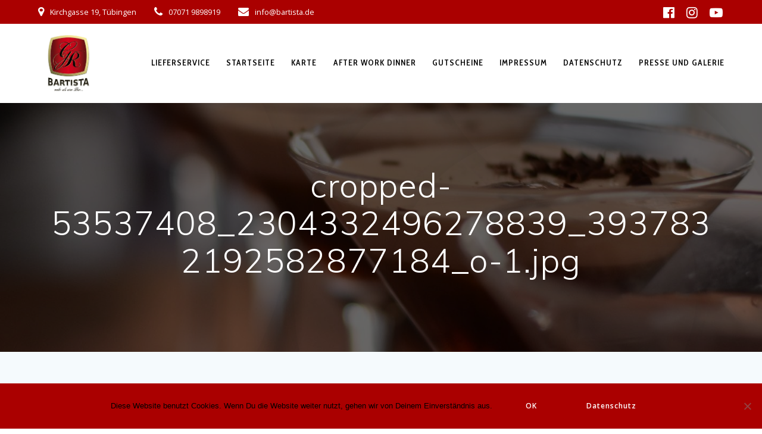

--- FILE ---
content_type: text/html; charset=UTF-8
request_url: https://bartista.de/cropped-53537408_2304332496278839_3937832192582877184_o-1-jpg/
body_size: 13787
content:
<!DOCTYPE html><html dir="ltr" lang="de" prefix="og: https://ogp.me/ns#"><head><meta charset="UTF-8"><meta name="viewport" content="width=device-width, initial-scale=1"><link rel="profile" href="http://gmpg.org/xfn/11"> <script defer src="[data-uri]"></script> <title>cropped-53537408_2304332496278839_3937832192582877184_o-1.jpg | Bartista</title><style>img:is([sizes="auto" i], [sizes^="auto," i]) { contain-intrinsic-size: 3000px 1500px }</style><!-- All in One SEO 4.9.3 - aioseo.com --><meta name="description" content="http://wartungsarbeiten.bartista.de/wp-content/uploads/2019/06/cropped-53537408_2304332496278839_3937832192582877184_o-1.jpg" /><meta name="robots" content="max-image-preview:large" /><meta name="author" content="TestBartista"/><link rel="canonical" href="https://bartista.de/cropped-53537408_2304332496278839_3937832192582877184_o-1-jpg/" /><meta name="generator" content="All in One SEO (AIOSEO) 4.9.3" /><meta property="og:locale" content="de_DE" /><meta property="og:site_name" content="Bartista | Mehr als eine Bar" /><meta property="og:type" content="article" /><meta property="og:title" content="cropped-53537408_2304332496278839_3937832192582877184_o-1.jpg | Bartista" /><meta property="og:url" content="https://bartista.de/cropped-53537408_2304332496278839_3937832192582877184_o-1-jpg/" /><meta property="og:image" content="https://bartista.de/wp-content/uploads/2019/06/cropped-LogoBartista-1.png" /><meta property="og:image:secure_url" content="https://bartista.de/wp-content/uploads/2019/06/cropped-LogoBartista-1.png" /><meta property="article:published_time" content="2019-06-05T08:27:24+00:00" /><meta property="article:modified_time" content="2019-06-05T08:27:24+00:00" /><meta name="twitter:card" content="summary" /><meta name="twitter:title" content="cropped-53537408_2304332496278839_3937832192582877184_o-1.jpg | Bartista" /><meta name="twitter:image" content="https://bartista.de/wp-content/uploads/2019/06/cropped-LogoBartista-1.png" /> <script type="application/ld+json" class="aioseo-schema">{"@context":"https:\/\/schema.org","@graph":[{"@type":"BreadcrumbList","@id":"https:\/\/bartista.de\/cropped-53537408_2304332496278839_3937832192582877184_o-1-jpg\/#breadcrumblist","itemListElement":[{"@type":"ListItem","@id":"https:\/\/bartista.de#listItem","position":1,"name":"Home","item":"https:\/\/bartista.de","nextItem":{"@type":"ListItem","@id":"https:\/\/bartista.de\/cropped-53537408_2304332496278839_3937832192582877184_o-1-jpg\/#listItem","name":"cropped-53537408_2304332496278839_3937832192582877184_o-1.jpg"}},{"@type":"ListItem","@id":"https:\/\/bartista.de\/cropped-53537408_2304332496278839_3937832192582877184_o-1-jpg\/#listItem","position":2,"name":"cropped-53537408_2304332496278839_3937832192582877184_o-1.jpg","previousItem":{"@type":"ListItem","@id":"https:\/\/bartista.de#listItem","name":"Home"}}]},{"@type":"ItemPage","@id":"https:\/\/bartista.de\/cropped-53537408_2304332496278839_3937832192582877184_o-1-jpg\/#itempage","url":"https:\/\/bartista.de\/cropped-53537408_2304332496278839_3937832192582877184_o-1-jpg\/","name":"cropped-53537408_2304332496278839_3937832192582877184_o-1.jpg | Bartista","description":"http:\/\/wartungsarbeiten.bartista.de\/wp-content\/uploads\/2019\/06\/cropped-53537408_2304332496278839_3937832192582877184_o-1.jpg","inLanguage":"de-DE","isPartOf":{"@id":"https:\/\/bartista.de\/#website"},"breadcrumb":{"@id":"https:\/\/bartista.de\/cropped-53537408_2304332496278839_3937832192582877184_o-1-jpg\/#breadcrumblist"},"author":{"@id":"https:\/\/bartista.de\/author\/testbartista\/#author"},"creator":{"@id":"https:\/\/bartista.de\/author\/testbartista\/#author"},"datePublished":"2019-06-05T08:27:24+00:00","dateModified":"2019-06-05T08:27:24+00:00"},{"@type":"Organization","@id":"https:\/\/bartista.de\/#organization","name":"Bartista","description":"Mehr als eine Bar","url":"https:\/\/bartista.de\/","logo":{"@type":"ImageObject","url":"https:\/\/bartista.de\/wp-content\/uploads\/2019\/06\/cropped-LogoBartista-1.png","@id":"https:\/\/bartista.de\/cropped-53537408_2304332496278839_3937832192582877184_o-1-jpg\/#organizationLogo","width":415,"height":415},"image":{"@id":"https:\/\/bartista.de\/cropped-53537408_2304332496278839_3937832192582877184_o-1-jpg\/#organizationLogo"}},{"@type":"Person","@id":"https:\/\/bartista.de\/author\/testbartista\/#author","url":"https:\/\/bartista.de\/author\/testbartista\/","name":"TestBartista","image":{"@type":"ImageObject","@id":"https:\/\/bartista.de\/cropped-53537408_2304332496278839_3937832192582877184_o-1-jpg\/#authorImage","url":"https:\/\/secure.gravatar.com\/avatar\/8b67269a1bbc7e863bba6fdcf0c334247a93554ed38ea3588842a7c2e631b9ef?s=96&d=mm&r=g","width":96,"height":96,"caption":"TestBartista"}},{"@type":"WebSite","@id":"https:\/\/bartista.de\/#website","url":"https:\/\/bartista.de\/","name":"Bartista","description":"Mehr als eine Bar","inLanguage":"de-DE","publisher":{"@id":"https:\/\/bartista.de\/#organization"}}]}</script> <!-- All in One SEO --><link rel='dns-prefetch' href='//fonts.googleapis.com' /><link rel="alternate" type="application/rss+xml" title="Bartista &raquo; Feed" href="https://bartista.de/feed/" /><link rel="alternate" type="application/rss+xml" title="Bartista &raquo; Kommentar-Feed" href="https://bartista.de/comments/feed/" /><link rel="alternate" type="application/rss+xml" title="Bartista &raquo; cropped-53537408_2304332496278839_3937832192582877184_o-1.jpg-Kommentar-Feed" href="https://bartista.de/feed/?attachment_id=79" /><link rel='stylesheet' id='wp-block-library-css' href='https://bartista.de/wp-includes/css/dist/block-library/style.min.css' type='text/css' media='all' /><style id='classic-theme-styles-inline-css' type='text/css'>/*! This file is auto-generated */
.wp-block-button__link{color:#fff;background-color:#32373c;border-radius:9999px;box-shadow:none;text-decoration:none;padding:calc(.667em + 2px) calc(1.333em + 2px);font-size:1.125em}.wp-block-file__button{background:#32373c;color:#fff;text-decoration:none}</style><link rel='stylesheet' id='aioseo/css/src/vue/standalone/blocks/table-of-contents/global.scss-css' href='https://bartista.de/wp-content/cache/autoptimize/css/autoptimize_single_8aeaa129c1f80e6e5dbaa329351d1482.css' type='text/css' media='all' /><style id='global-styles-inline-css' type='text/css'>:root{--wp--preset--aspect-ratio--square: 1;--wp--preset--aspect-ratio--4-3: 4/3;--wp--preset--aspect-ratio--3-4: 3/4;--wp--preset--aspect-ratio--3-2: 3/2;--wp--preset--aspect-ratio--2-3: 2/3;--wp--preset--aspect-ratio--16-9: 16/9;--wp--preset--aspect-ratio--9-16: 9/16;--wp--preset--color--black: #000000;--wp--preset--color--cyan-bluish-gray: #abb8c3;--wp--preset--color--white: #ffffff;--wp--preset--color--pale-pink: #f78da7;--wp--preset--color--vivid-red: #cf2e2e;--wp--preset--color--luminous-vivid-orange: #ff6900;--wp--preset--color--luminous-vivid-amber: #fcb900;--wp--preset--color--light-green-cyan: #7bdcb5;--wp--preset--color--vivid-green-cyan: #00d084;--wp--preset--color--pale-cyan-blue: #8ed1fc;--wp--preset--color--vivid-cyan-blue: #0693e3;--wp--preset--color--vivid-purple: #9b51e0;--wp--preset--gradient--vivid-cyan-blue-to-vivid-purple: linear-gradient(135deg,rgba(6,147,227,1) 0%,rgb(155,81,224) 100%);--wp--preset--gradient--light-green-cyan-to-vivid-green-cyan: linear-gradient(135deg,rgb(122,220,180) 0%,rgb(0,208,130) 100%);--wp--preset--gradient--luminous-vivid-amber-to-luminous-vivid-orange: linear-gradient(135deg,rgba(252,185,0,1) 0%,rgba(255,105,0,1) 100%);--wp--preset--gradient--luminous-vivid-orange-to-vivid-red: linear-gradient(135deg,rgba(255,105,0,1) 0%,rgb(207,46,46) 100%);--wp--preset--gradient--very-light-gray-to-cyan-bluish-gray: linear-gradient(135deg,rgb(238,238,238) 0%,rgb(169,184,195) 100%);--wp--preset--gradient--cool-to-warm-spectrum: linear-gradient(135deg,rgb(74,234,220) 0%,rgb(151,120,209) 20%,rgb(207,42,186) 40%,rgb(238,44,130) 60%,rgb(251,105,98) 80%,rgb(254,248,76) 100%);--wp--preset--gradient--blush-light-purple: linear-gradient(135deg,rgb(255,206,236) 0%,rgb(152,150,240) 100%);--wp--preset--gradient--blush-bordeaux: linear-gradient(135deg,rgb(254,205,165) 0%,rgb(254,45,45) 50%,rgb(107,0,62) 100%);--wp--preset--gradient--luminous-dusk: linear-gradient(135deg,rgb(255,203,112) 0%,rgb(199,81,192) 50%,rgb(65,88,208) 100%);--wp--preset--gradient--pale-ocean: linear-gradient(135deg,rgb(255,245,203) 0%,rgb(182,227,212) 50%,rgb(51,167,181) 100%);--wp--preset--gradient--electric-grass: linear-gradient(135deg,rgb(202,248,128) 0%,rgb(113,206,126) 100%);--wp--preset--gradient--midnight: linear-gradient(135deg,rgb(2,3,129) 0%,rgb(40,116,252) 100%);--wp--preset--font-size--small: 13px;--wp--preset--font-size--medium: 20px;--wp--preset--font-size--large: 36px;--wp--preset--font-size--x-large: 42px;--wp--preset--spacing--20: 0.44rem;--wp--preset--spacing--30: 0.67rem;--wp--preset--spacing--40: 1rem;--wp--preset--spacing--50: 1.5rem;--wp--preset--spacing--60: 2.25rem;--wp--preset--spacing--70: 3.38rem;--wp--preset--spacing--80: 5.06rem;--wp--preset--shadow--natural: 6px 6px 9px rgba(0, 0, 0, 0.2);--wp--preset--shadow--deep: 12px 12px 50px rgba(0, 0, 0, 0.4);--wp--preset--shadow--sharp: 6px 6px 0px rgba(0, 0, 0, 0.2);--wp--preset--shadow--outlined: 6px 6px 0px -3px rgba(255, 255, 255, 1), 6px 6px rgba(0, 0, 0, 1);--wp--preset--shadow--crisp: 6px 6px 0px rgba(0, 0, 0, 1);}:where(.is-layout-flex){gap: 0.5em;}:where(.is-layout-grid){gap: 0.5em;}body .is-layout-flex{display: flex;}.is-layout-flex{flex-wrap: wrap;align-items: center;}.is-layout-flex > :is(*, div){margin: 0;}body .is-layout-grid{display: grid;}.is-layout-grid > :is(*, div){margin: 0;}:where(.wp-block-columns.is-layout-flex){gap: 2em;}:where(.wp-block-columns.is-layout-grid){gap: 2em;}:where(.wp-block-post-template.is-layout-flex){gap: 1.25em;}:where(.wp-block-post-template.is-layout-grid){gap: 1.25em;}.has-black-color{color: var(--wp--preset--color--black) !important;}.has-cyan-bluish-gray-color{color: var(--wp--preset--color--cyan-bluish-gray) !important;}.has-white-color{color: var(--wp--preset--color--white) !important;}.has-pale-pink-color{color: var(--wp--preset--color--pale-pink) !important;}.has-vivid-red-color{color: var(--wp--preset--color--vivid-red) !important;}.has-luminous-vivid-orange-color{color: var(--wp--preset--color--luminous-vivid-orange) !important;}.has-luminous-vivid-amber-color{color: var(--wp--preset--color--luminous-vivid-amber) !important;}.has-light-green-cyan-color{color: var(--wp--preset--color--light-green-cyan) !important;}.has-vivid-green-cyan-color{color: var(--wp--preset--color--vivid-green-cyan) !important;}.has-pale-cyan-blue-color{color: var(--wp--preset--color--pale-cyan-blue) !important;}.has-vivid-cyan-blue-color{color: var(--wp--preset--color--vivid-cyan-blue) !important;}.has-vivid-purple-color{color: var(--wp--preset--color--vivid-purple) !important;}.has-black-background-color{background-color: var(--wp--preset--color--black) !important;}.has-cyan-bluish-gray-background-color{background-color: var(--wp--preset--color--cyan-bluish-gray) !important;}.has-white-background-color{background-color: var(--wp--preset--color--white) !important;}.has-pale-pink-background-color{background-color: var(--wp--preset--color--pale-pink) !important;}.has-vivid-red-background-color{background-color: var(--wp--preset--color--vivid-red) !important;}.has-luminous-vivid-orange-background-color{background-color: var(--wp--preset--color--luminous-vivid-orange) !important;}.has-luminous-vivid-amber-background-color{background-color: var(--wp--preset--color--luminous-vivid-amber) !important;}.has-light-green-cyan-background-color{background-color: var(--wp--preset--color--light-green-cyan) !important;}.has-vivid-green-cyan-background-color{background-color: var(--wp--preset--color--vivid-green-cyan) !important;}.has-pale-cyan-blue-background-color{background-color: var(--wp--preset--color--pale-cyan-blue) !important;}.has-vivid-cyan-blue-background-color{background-color: var(--wp--preset--color--vivid-cyan-blue) !important;}.has-vivid-purple-background-color{background-color: var(--wp--preset--color--vivid-purple) !important;}.has-black-border-color{border-color: var(--wp--preset--color--black) !important;}.has-cyan-bluish-gray-border-color{border-color: var(--wp--preset--color--cyan-bluish-gray) !important;}.has-white-border-color{border-color: var(--wp--preset--color--white) !important;}.has-pale-pink-border-color{border-color: var(--wp--preset--color--pale-pink) !important;}.has-vivid-red-border-color{border-color: var(--wp--preset--color--vivid-red) !important;}.has-luminous-vivid-orange-border-color{border-color: var(--wp--preset--color--luminous-vivid-orange) !important;}.has-luminous-vivid-amber-border-color{border-color: var(--wp--preset--color--luminous-vivid-amber) !important;}.has-light-green-cyan-border-color{border-color: var(--wp--preset--color--light-green-cyan) !important;}.has-vivid-green-cyan-border-color{border-color: var(--wp--preset--color--vivid-green-cyan) !important;}.has-pale-cyan-blue-border-color{border-color: var(--wp--preset--color--pale-cyan-blue) !important;}.has-vivid-cyan-blue-border-color{border-color: var(--wp--preset--color--vivid-cyan-blue) !important;}.has-vivid-purple-border-color{border-color: var(--wp--preset--color--vivid-purple) !important;}.has-vivid-cyan-blue-to-vivid-purple-gradient-background{background: var(--wp--preset--gradient--vivid-cyan-blue-to-vivid-purple) !important;}.has-light-green-cyan-to-vivid-green-cyan-gradient-background{background: var(--wp--preset--gradient--light-green-cyan-to-vivid-green-cyan) !important;}.has-luminous-vivid-amber-to-luminous-vivid-orange-gradient-background{background: var(--wp--preset--gradient--luminous-vivid-amber-to-luminous-vivid-orange) !important;}.has-luminous-vivid-orange-to-vivid-red-gradient-background{background: var(--wp--preset--gradient--luminous-vivid-orange-to-vivid-red) !important;}.has-very-light-gray-to-cyan-bluish-gray-gradient-background{background: var(--wp--preset--gradient--very-light-gray-to-cyan-bluish-gray) !important;}.has-cool-to-warm-spectrum-gradient-background{background: var(--wp--preset--gradient--cool-to-warm-spectrum) !important;}.has-blush-light-purple-gradient-background{background: var(--wp--preset--gradient--blush-light-purple) !important;}.has-blush-bordeaux-gradient-background{background: var(--wp--preset--gradient--blush-bordeaux) !important;}.has-luminous-dusk-gradient-background{background: var(--wp--preset--gradient--luminous-dusk) !important;}.has-pale-ocean-gradient-background{background: var(--wp--preset--gradient--pale-ocean) !important;}.has-electric-grass-gradient-background{background: var(--wp--preset--gradient--electric-grass) !important;}.has-midnight-gradient-background{background: var(--wp--preset--gradient--midnight) !important;}.has-small-font-size{font-size: var(--wp--preset--font-size--small) !important;}.has-medium-font-size{font-size: var(--wp--preset--font-size--medium) !important;}.has-large-font-size{font-size: var(--wp--preset--font-size--large) !important;}.has-x-large-font-size{font-size: var(--wp--preset--font-size--x-large) !important;}
:where(.wp-block-post-template.is-layout-flex){gap: 1.25em;}:where(.wp-block-post-template.is-layout-grid){gap: 1.25em;}
:where(.wp-block-columns.is-layout-flex){gap: 2em;}:where(.wp-block-columns.is-layout-grid){gap: 2em;}
:root :where(.wp-block-pullquote){font-size: 1.5em;line-height: 1.6;}</style><link rel='stylesheet' id='contact-form-7-css' href='https://bartista.de/wp-content/cache/autoptimize/css/autoptimize_single_64ac31699f5326cb3c76122498b76f66.css' type='text/css' media='all' /><link rel='stylesheet' id='cookie-notice-front-css' href='https://bartista.de/wp-content/plugins/cookie-notice/css/front.min.css' type='text/css' media='all' /><link rel='stylesheet' id='mesmerize-style-css' href='https://bartista.de/wp-content/themes/mesmerize-pro/style.min.css' type='text/css' media='all' /><style id='mesmerize-style-inline-css' type='text/css'>img.logo.dark, img.custom-logo{width:auto;max-height:100px !important;}
/** cached kirki style */.footer .footer-content{background-color:#fff;}.footer p, .footer{color:#989898;}body{font-family:"Open Sans", Helvetica, Arial, sans-serif;color:#6B7C93;}body h1{font-family:"Bilbo Swash Caps", "Comic Sans MS", cursive, sans-serif;font-weight:600;font-style:normal;font-size:2.625rem;line-height:4rem;color:#3C424F;}body h2{font-family:Muli, Helvetica, Arial, sans-serif;font-weight:600;font-size:2.188rem;line-height:3rem;letter-spacing:normal;text-transform:none;color:#3C424F;}body h3{font-family:Muli, Helvetica, Arial, sans-serif;font-weight:600;font-size:1.313rem;line-height:2.25rem;letter-spacing:normal;text-transform:none;color:#3C424F;}body h4{font-family:Muli, Helvetica, Arial, sans-serif;font-weight:600;font-size:0.963rem;line-height:1.75rem;letter-spacing:0.0625rem;text-transform:none;color:#3C424F;}body h5{font-family:Muli, Helvetica, Arial, sans-serif;font-weight:800;font-size:0.875rem;line-height:1.5rem;letter-spacing:2px;text-transform:none;color:#3C424F;}body h6{font-family:Muli, Helvetica, Arial, sans-serif;font-weight:800;font-size:0.766rem;line-height:1.375rem;letter-spacing:0.1875rem;color:#3C424F;}.header-homepage:not(.header-slide).color-overlay:before{background:#000000;}.header-homepage:not(.header-slide) .background-overlay,.header-homepage:not(.header-slide).color-overlay::before{opacity:0.6;}.header.color-overlay:before{background:#000000;}.header .background-overlay,.header.color-overlay::before{opacity:0.6;}.header.color-overlay:after{filter:invert(0%) ;}.header-homepage p.header-subtitle2{margin-top:0;margin-bottom:20px;font-family:Roboto, Helvetica, Arial, sans-serif;font-weight:300;font-size:1.4em;line-height:130%;letter-spacing:0px;text-transform:none;color:#ffffff;background:rgba(0,0,0,0);padding-top:0px;padding-bottom:0px;padding-left:0px;padding-right:0px;-webkit-border-radius:0px;-moz-border-radius:0px;border-radius:0px;}.header-homepage h1.hero-title{font-family:Muli, Helvetica, Arial, sans-serif;font-weight:300;font-size:3.3em;line-height:114%;letter-spacing:0.9px;text-transform:none;color:#ffffff;}.header-homepage .hero-title{margin-top:0;margin-bottom:20px;background:rgba(0,0,0,0);padding-top:0px;padding-bottom:0px;padding-left:0px;padding-right:0px;-webkit-border-radius:0px;-moz-border-radius:0px;border-radius:0px;}.header-homepage p.header-subtitle{margin-top:0;margin-bottom:20px;font-family:Muli, Helvetica, Arial, sans-serif;font-weight:300;font-size:1.3em;line-height:130%;letter-spacing:0px;text-transform:none;color:#ffffff;background:rgba(0,0,0,0);padding-top:0px;padding-bottom:0px;padding-left:0px;padding-right:0px;-webkit-border-radius:0px;-moz-border-radius:0px;border-radius:0px;}.header-buttons-wrapper{background:rgba(0,0,0,0);padding-top:0px;padding-bottom:0px;padding-left:0px;padding-right:0px;-webkit-border-radius:0px;-moz-border-radius:0px;border-radius:0px;}.header-homepage .header-description-row{padding-top:15%;padding-bottom:10%;}.inner-header-description{padding-top:8%;padding-bottom:8%;}.inner-header-description .header-subtitle{font-family:Muli, Helvetica, Arial, sans-serif;font-weight:300;font-style:normal;font-size:1.3em;line-height:130%;letter-spacing:0px;text-transform:none;color:#ffffff;}.inner-header-description h1.hero-title{font-family:Muli, Helvetica, Arial, sans-serif;font-weight:300;font-style:normal;font-size:3.5em;line-height:114%;letter-spacing:0.9px;text-transform:none;color:#ffffff;}.header-top-bar{background-color:rgb(170,0,0);}.header-top-bar-inner{height:40px;}.header-top-bar .header-top-bar-area.area-left span{color:#FFFFFF;}.header-top-bar .header-top-bar-area.area-left i.fa{color:#FFFFFF;}.header-top-bar .header-top-bar-area.area-left .top-bar-social-icons i{color:#fff;}.header-top-bar .header-top-bar-area.area-left .top-bar-social-icons i:hover{color:#fff;}.header-top-bar .header-top-bar-area.area-left .top-bar-menu > li > a{color:#fff;}.header-top-bar .header-top-bar-area.area-left .top-bar-menu > li > a:hover{color:#fff!important;}.header-top-bar .header-top-bar-area.area-left .top-bar-menu > li > a:visited{color:#fff;}.header-top-bar .header-top-bar-area.area-left span.top-bar-text{color:#fff;}.header-top-bar .header-top-bar-area.area-right span{color:#FFFFFF;}.header-top-bar .header-top-bar-area.area-right i.fa{color:#999;}.header-top-bar .header-top-bar-area.area-right .top-bar-social-icons i{color:#fff;}.header-top-bar .header-top-bar-area.area-right .top-bar-social-icons i:hover{color:#fff;}.header-top-bar .header-top-bar-area.area-right .top-bar-menu > li > a{color:#fff;}.header-top-bar .header-top-bar-area.area-right .top-bar-menu > li > a:hover{color:#fff!important;}.header-top-bar .header-top-bar-area.area-right .top-bar-menu > li > a:visited{color:#fff;}.header-top-bar .header-top-bar-area.area-right span.top-bar-text{color:#fff;}.mesmerize-front-page .navigation-bar.bordered{border-bottom-color:rgba(255, 255, 255, 0.5);border-bottom-width:1px;border-bottom-style:solid;}.mesmerize-inner-page .navigation-bar.bordered{border-bottom-color:rgba(255, 255, 255, 0.5);border-bottom-width:1px;border-bottom-style:solid;}.mesmerize-inner-page .navigation-bar.coloured-nav:not(.fixto-fixed){background-color:rgb(255,255,255)!important;}.mesmerize-inner-page .fixto-fixed .main_menu_col, .mesmerize-inner-page .fixto-fixed .main-menu{justify-content:flex-end!important;}.mesmerize-inner-page .navigation-bar.fixto-fixed{background-color:rgb(255,255,255)!important;}.mesmerize-inner-page #main_menu > li > a{font-family:"Cabin Condensed", Helvetica, Arial, sans-serif;font-weight:600;font-style:normal;font-size:14px;line-height:160%;letter-spacing:1px;text-transform:uppercase;}.mesmerize-front-page .navigation-bar.coloured-nav:not(.fixto-fixed){background-color:rgb(255,255,255)!important;}.mesmerize-front-page .fixto-fixed .main_menu_col, .mesmerize-front-page .fixto-fixed .main-menu{justify-content:flex-end!important;}.mesmerize-front-page .navigation-bar.fixto-fixed{background-color:rgb(255,255,255)!important;}.mesmerize-front-page #main_menu > li > a{font-family:"Cabin Condensed", Helvetica, Arial, sans-serif;font-weight:600;font-style:normal;font-size:14px;line-height:160%;letter-spacing:1px;text-transform:uppercase;}.mesmerize-front-page #main_menu > li li > a{font-family:"Open Sans", Helvetica, Arial, sans-serif;font-weight:600;font-style:normal;font-size:0.875rem;line-height:120%;letter-spacing:0px;text-transform:none;}.mesmerize-front-page .header-nav-area .social-icons a{color:#FFFFFF!important;}.mesmerize-front-page .fixto-fixed .header-nav-area .social-icons a{color:#000000!important;}.mesmerize-front-page  .nav-search.widget_search *{color:#FFFFFF;}.mesmerize-front-page  .nav-search.widget_search input{border-color:#FFFFFF;}.mesmerize-front-page  .nav-search.widget_search input::-webkit-input-placeholder{color:#FFFFFF;}.mesmerize-front-page  .nav-search.widget_search input:-ms-input-placeholder{color:#FFFFFF;}.mesmerize-front-page  .nav-search.widget_search input:-moz-placeholder{color:#FFFFFF;}.mesmerize-front-page .fixto-fixed  .nav-search.widget_search *{color:#000000;}.mesmerize-front-page .fixto-fixed  .nav-search.widget_search input{border-color:#000000;}.mesmerize-front-page .fixto-fixed  .nav-search.widget_search input::-webkit-input-placeholder{color:#000000;}.mesmerize-front-page .fixto-fixed  .nav-search.widget_search input:-ms-input-placeholder{color:#000000;}.mesmerize-front-page .fixto-fixed  .nav-search.widget_search input:-moz-placeholder{color:#000000;}.mesmerize-inner-page .inner_header-nav-area .social-icons a{color:#FFFFFF!important;}.mesmerize-inner-page .fixto-fixed .inner_header-nav-area .social-icons a{color:#000000!important;}.mesmerize-inner-page .nav-search.widget_search *{color:#FFFFFF;}.mesmerize-inner-page .nav-search.widget_search input{border-color:#FFFFFF;}.mesmerize-inner-page .nav-search.widget_search input::-webkit-input-placeholder{color:#FFFFFF;}.mesmerize-inner-page .nav-search.widget_search input:-ms-input-placeholder{color:#FFFFFF;}.mesmerize-inner-page .nav-search.widget_search input:-moz-placeholder{color:#FFFFFF;}.mesmerize-inner-page .fixto-fixed .nav-search.widget_search *{color:#000000;}.mesmerize-inner-page .fixto-fixed .nav-search.widget_search input{border-color:#000000;}.mesmerize-inner-page .fixto-fixed .nav-search.widget_search input::-webkit-input-placeholder{color:#000000;}.mesmerize-inner-page .fixto-fixed .nav-search.widget_search input:-ms-input-placeholder{color:#000000;}.mesmerize-inner-page .fixto-fixed .nav-search.widget_search input:-moz-placeholder{color:#000000;}[data-component="offcanvas"] i.fa{color:rgb(0,0,0)!important;}[data-component="offcanvas"] .bubble{background-color:rgb(0,0,0)!important;}.fixto-fixed [data-component="offcanvas"] i.fa{color:#000000!important;}.fixto-fixed [data-component="offcanvas"] .bubble{background-color:#000000!important;}#offcanvas-wrapper{background-color:rgb(255,255,255)!important;}html.has-offscreen body:after{background-color:rgba(255,255,255,0.22)!important;}#offcanvas-wrapper *:not(.arrow){color:#000000!important;}#offcanvas_menu li.open, #offcanvas_menu li.current-menu-item, #offcanvas_menu li.current-menu-item > a, #offcanvas_menu li.current_page_item, #offcanvas_menu li.current_page_item > a{background-color:#C7C7C7;}#offcanvas_menu li.open > a, #offcanvas_menu li.open > a > i, #offcanvas_menu li.current-menu-item > a, #offcanvas_menu li.current_page_item > a{color:#AA0000!important;}#offcanvas_menu li.open > a, #offcanvas_menu li.current-menu-item > a, #offcanvas_menu li.current_page_item > a{border-left-color:#AA0000!important;}#offcanvas_menu li > ul{background-color:rgb(0,0,0);}#offcanvas_menu li > a{font-family:"Open Sans", Helvetica, Arial, sans-serif;font-weight:400;font-size:0.875rem;line-height:100%;letter-spacing:0px;text-transform:none;}.navigation-bar.homepage.coloured-nav a.text-logo,.navigation-bar.homepage.coloured-nav #main_menu li.logo > a.text-logo,.navigation-bar.homepage.coloured-nav #main_menu li.logo > a.text-logo:hover{color:#4a4a4a;font-family:inherit;font-weight:600;font-size:1.6rem;line-height:100%;letter-spacing:0px;text-transform:uppercase;}.navigation-bar.homepage.fixto-fixed a.text-logo,.navigation-bar.homepage.fixto-fixed .dark-logo a.text-logo{color:#4a4a4a!important;}.navigation-bar:not(.homepage) a.text-logo,.navigation-bar:not(.homepage) #main_menu li.logo > a.text-logo,.navigation-bar:not(.homepage) #main_menu li.logo > a.text-logo:hover,.navigation-bar:not(.homepage) a.text-logo,.navigation-bar:not(.homepage) #main_menu li.logo > a.text-logo,.navigation-bar:not(.homepage) #main_menu li.logo > a.text-logo:hover{color:#4a4a4a;font-family:inherit;font-weight:600;font-size:1.6rem;line-height:100%;letter-spacing:0px;text-transform:uppercase;}.navigation-bar.fixto-fixed:not(.homepage) a.text-logo,.navigation-bar.fixto-fixed:not(.homepage) .dark-logo a.text-logo, .navigation-bar.alternate:not(.homepage) a.text-logo, .navigation-bar.alternate:not(.homepage) .dark-logo a.text-logo{color:#4a4a4a!important;}.slide-progress{background:rgba(3, 169, 244, 0.5);height:5px;}.header-slider-navigation.separated .owl-nav .owl-next,.header-slider-navigation.separated .owl-nav .owl-prev{margin-left:40px;margin-right:40px;}.header-slider-navigation .owl-nav .owl-next,.header-slider-navigation .owl-nav .owl-prev{padding:0px;background:rgba(0, 0, 0, 0);}.header-slider-navigation .owl-nav .owl-next i,.header-slider-navigation .owl-nav .owl-prev i{font-size:50px;width:50px;height:50px;color:#ffffff;}.header-slider-navigation .owl-nav .owl-next:hover,.header-slider-navigation .owl-nav .owl-prev:hover{background:rgba(0, 0, 0, 0);}.header-slider-navigation .owl-dots{margin-bottom:0px;margin-top:0px;}.header-slider-navigation .owl-dots .owl-dot span{background:rgba(255,255,255,0.3);}.header-slider-navigation .owl-dots .owl-dot.active span,.header-slider-navigation .owl-dots .owl-dot:hover span{background:#ffffff;}.header-slider-navigation .owl-dots .owl-dot{margin:0px 7px;}@media (min-width: 767px){.footer .footer-content{padding-top:40px;padding-bottom:40px;}}@media (max-width: 1023px){body{font-size:calc( 16px * 0.875 );}}@media (min-width: 1024px){body{font-size:16px;}}@media only screen and (min-width: 768px){body h1{font-size:3rem;}body h2{font-size:2.5rem;}body h3{font-size:1.5rem;}body h4{font-size:1.1rem;}body h5{font-size:1rem;}body h6{font-size:0.875rem;}.header-homepage p.header-subtitle2{font-size:1.4em;}.header-homepage h1.hero-title{font-size:3.5rem;}.header-homepage p.header-subtitle{font-size:1.3em;}.header-content .align-holder{width:85%!important;}.inner-header-description{text-align:center!important;}.inner-header-description .header-subtitle{font-size:1.3em;}.inner-header-description h1.hero-title{font-size:3.5em;}}@media screen and (min-width: 768px){.header-homepage{background-position:left bottom;}.header{background-position:center center;}}@media screen and (max-width:767px){.header-homepage .header-description-row{padding-top:10%;padding-bottom:10%;}}</style><link rel='stylesheet' id='mesmerize-fonts-css' href="#" data-href='https://fonts.googleapis.com/css?family=Open+Sans%3A300%2C400%2C600%2C700%2C300%2C400%2C600%2C700%7CMuli%3A300%2C300italic%2C400%2C400italic%2C600%2C600italic%2C700%2C700italic%2C900%2C900italic%2C300%2C300italic%2C400%2C400italic%2C600%2C600italic%2C700%2C700italic%2C900%2C900italic%7CPlayfair+Display%3A400%2C400italic%2C700%2C700italic%2C400%2C400italic%2C700%2C700italic%7CRoboto%3ARoboto%7CBilbo+Swash+Caps%3A%7CBenchNine%3A%7CCabin+Condensed%3Aregular%2C500%2C600&#038;subset=latin%2Clatin-ext&#038;display=swap' type='text/css' media='all' /><link rel='stylesheet' id='mesmerize-style-bundle-css' href='https://bartista.de/wp-content/themes/mesmerize-pro/pro/assets/css/theme.bundle.min.css' type='text/css' media='all' /> <script defer id="cookie-notice-front-js-before" src="[data-uri]"></script> <script defer type="text/javascript" src="https://bartista.de/wp-content/plugins/cookie-notice/js/front.min.js" id="cookie-notice-front-js"></script> <script type="text/javascript" src="https://bartista.de/wp-includes/js/jquery/jquery.min.js" id="jquery-core-js"></script> <script defer id="jquery-core-js-after" src="[data-uri]"></script> <script defer type="text/javascript" src="https://bartista.de/wp-includes/js/jquery/jquery-migrate.min.js" id="jquery-migrate-js"></script> <link rel="https://api.w.org/" href="https://bartista.de/wp-json/" /><link rel="alternate" title="JSON" type="application/json" href="https://bartista.de/wp-json/wp/v2/media/79" /><link rel="EditURI" type="application/rsd+xml" title="RSD" href="https://bartista.de/xmlrpc.php?rsd" /><meta name="generator" content="WordPress 6.8.3" /><link rel='shortlink' href='https://bartista.de/?p=79' /><link rel="alternate" title="oEmbed (JSON)" type="application/json+oembed" href="https://bartista.de/wp-json/oembed/1.0/embed?url=https%3A%2F%2Fbartista.de%2Fcropped-53537408_2304332496278839_3937832192582877184_o-1-jpg%2F" /><link rel="alternate" title="oEmbed (XML)" type="text/xml+oembed" href="https://bartista.de/wp-json/oembed/1.0/embed?url=https%3A%2F%2Fbartista.de%2Fcropped-53537408_2304332496278839_3937832192582877184_o-1-jpg%2F&#038;format=xml" /> <script defer src="[data-uri]"></script> <style data-prefix="inner_header" data-name="menu-variant-style">/** cached menu style */.mesmerize-inner-page ul.dropdown-menu > li {  color: #000000; } .mesmerize-inner-page .fixto-fixed ul.dropdown-menu > li {  color: #000000; }  .mesmerize-inner-page ul.dropdown-menu.active-line-bottom > li > a, .mesmerize-inner-page ul.dropdown-menu.active-line-bottom > li > a, ul.dropdown-menu.default > li > a, .mesmerize-inner-page ul.dropdown-menu.default > li > a {   border-bottom: 3px solid transparent; } .mesmerize-inner-page ul.dropdown-menu.active-line-bottom > .current_page_item > a, .mesmerize-inner-page ul.dropdown-menu.active-line-bottom > .current-menu-item > a, ul.dropdown-menu.default > .current_page_item > a, .mesmerize-inner-page ul.dropdown-menu.default > .current-menu-item > a {  border-bottom-color: #AA0000; } .mesmerize-inner-page ul.dropdown-menu.active-line-bottom > li:not(.current-menu-item):not(.current_page_item):hover > a, .mesmerize-inner-page ul.dropdown-menu.active-line-bottom > li:not(.current-menu-item):not(.current_page_item).hover > a, ul.dropdown-menu.default > li:not(.current-menu-item):not(.current_page_item):hover > a, .mesmerize-inner-page ul.dropdown-menu.default > li:not(.current-menu-item):not(.current_page_item).hover > a {  color: #AA0000; } .mesmerize-inner-page .fixto-fixed ul.dropdown-menu.active-line-bottom > .current_page_item > a, .mesmerize-inner-page .fixto-fixed ul.dropdown-menu.active-line-bottom > .current-menu-item > a, .mesmerize-inner-page .fixto-fixed ul.dropdown-menu.default > .current_page_item > a, .mesmerize-inner-page .fixto-fixed ul.dropdown-menu.default > .current-menu-item > a {  border-bottom-color: #AA0000; } .mesmerize-inner-page .fixto-fixed ul.dropdown-menu.active-line-bottom > li:not(.current-menu-item):not(.current_page_item):hover > a, .mesmerize-inner-page .fixto-fixed ul.dropdown-menu.active-line-bottom > li:not(.current-menu-item):not(.current_page_item).hover > a, .mesmerize-inner-page .fixto-fixed ul.dropdown-menu.default > li:not(.current-menu-item):not(.current_page_item):hover > a, .mesmerize-inner-page .fixto-fixed ul.dropdown-menu.default > li:not(.current-menu-item):not(.current_page_item).hover > a {  color: #AA0000; }  .mesmerize-inner-page ul.dropdown-menu.active-line-bottom > .current_page_item > a, .mesmerize-inner-page ul.dropdown-menu.active-line-bottom > .current-menu-item > a {  color: #000000; } .mesmerize-inner-page .fixto-fixed ul.dropdown-menu.active-line-bottom > .current_page_item > a, .mesmerize-inner-page .fixto-fixed ul.dropdown-menu.active-line-bottom > .current-menu-item > a {  color: #000000; } .mesmerize-inner-page ul.dropdown-menu ul {  background-color: #fff; }  .mesmerize-inner-page ul.dropdown-menu ul li {  color: #6b7c93; } .mesmerize-inner-page ul.dropdown-menu ul li.hover, .mesmerize-inner-page ul.dropdown-menu ul li:hover {  background-color: #f8f8f8;  color: #000; }</style><style data-name="menu-align">.mesmerize-inner-page .main-menu, .mesmerize-inner-page .main_menu_col {justify-content:flex-end;}</style><style type="text/css">.recentcomments a{display:inline !important;padding:0 !important;margin:0 !important;}</style><link rel="icon" href="https://bartista.de/wp-content/uploads/2019/06/cropped-26169359_1735518106493617_4803401422342151698_n-2-32x32.jpg" sizes="32x32" /><link rel="icon" href="https://bartista.de/wp-content/uploads/2019/06/cropped-26169359_1735518106493617_4803401422342151698_n-2-192x192.jpg" sizes="192x192" /><link rel="apple-touch-icon" href="https://bartista.de/wp-content/uploads/2019/06/cropped-26169359_1735518106493617_4803401422342151698_n-2-180x180.jpg" /><meta name="msapplication-TileImage" content="https://bartista.de/wp-content/uploads/2019/06/cropped-26169359_1735518106493617_4803401422342151698_n-2-270x270.jpg" /><style id="page-content-custom-styles"></style><style data-name="header-shapes">.header.color-overlay:after {background:url(https://bartista.de/wp-content/themes/mesmerize-pro/assets/images/header-shapes/circles.png) center center/ cover no-repeat}</style><style data-name="background-content-colors">.mesmerize-inner-page .page-content,
        .mesmerize-inner-page .content,
        .mesmerize-front-page.mesmerize-content-padding .page-content {
            background-color: #F5FAFD;
        }</style><style data-name="site-colors">/** cached colors style */
                a, .comment-reply-link, a.read-more{ color:#aa0000; } a:hover, .comment-reply-link:hover, .sidebar .widget > ul > li a:hover, a.read-more:hover{ color:#BE1414; } .contact-form-wrapper input[type=submit], .button, .nav-links .numbers-navigation span.current, .post-comments .navigation .numbers-navigation span.current, .nav-links .numbers-navigation a:hover, .post-comments .navigation .numbers-navigation a:hover{ background-color:#aa0000; border-color:#aa0000; } .contact-form-wrapper input[type=submit]:hover, .nav-links .prev-navigation a:hover, .post-comments .navigation .prev-navigation a:hover, .nav-links .next-navigation a:hover, .post-comments .navigation .next-navigation a:hover, .button:hover{ background-color:#BE1414; border-color:#BE1414; } .post-comments, .sidebar .widget, .post-list .post-list-item{ //border-bottom-color:#aa0000; } .nav-links .prev-navigation a, .post-comments .navigation .prev-navigation a, .nav-links .next-navigation a, .post-comments .navigation .next-navigation a{ border-color:#aa0000; color:#aa0000; } .tags-list a:hover{ border-color:#aa0000; background-color:#aa0000; } svg.section-separator-top path.svg-white-bg, svg.section-separator-bottom path.svg-white-bg{ fill: #aa0000; } p.color1{ color : #aa0000; } span.color1{ color : #aa0000; } h1.color1{ color : #aa0000; } h2.color1{ color : #aa0000; } h3.color1{ color : #aa0000; } h4.color1{ color : #aa0000; } h5.color1{ color : #aa0000; } h6.color1{ color : #aa0000; } .card.bg-color1, .bg-color1{ background-color:#aa0000; } a.color1:not(.button){ color:#aa0000; } a.color1:not(.button):hover{ color:#BE1414; } button.color1, .button.color1{ background-color:#aa0000; border-color:#aa0000; } button.color1:hover, .button.color1:hover{ background-color:#BE1414; border-color:#BE1414; } button.outline.color1, .button.outline.color1{ background:none; border-color:#aa0000; color:#aa0000; } button.outline.color1:hover, .button.outline.color1:hover{ background:none; border-color:rgba(170,0,0,0.7); color:rgba(170,0,0,0.9); } i.fa.color1{ color:#aa0000; } i.fa.icon.bordered.color1{ border-color:#aa0000; } i.fa.icon.reverse.color1{ background-color:#aa0000; color: #ffffff; } i.fa.icon.reverse.color-white{ color: #d5d5d5; } i.fa.icon.bordered.color1{ border-color:#aa0000; } i.fa.icon.reverse.bordered.color1{ background-color:#aa0000; color: #ffffff; } .top-right-triangle.color1{ border-right-color:#aa0000; } .checked.decoration-color1 li:before { color:#aa0000; } .stared.decoration-color1 li:before { color:#aa0000; } .card.card-color1{ background-color:#aa0000; } .card.bottom-border-color1{ border-bottom-color: #aa0000; } .grad-180-transparent-color1{  background-image: linear-gradient(180deg, rgba(170,0,0,0) 0%, rgba(170,0,0,0) 50%, rgba(170,0,0,0.6) 78%, rgba(170,0,0,0.9) 100%) !important; } .border-color1{ border-color: #aa0000; } .circle-counter.color1 .circle-bar{ stroke: #aa0000; } p.color5{ color : #ff0044; } span.color5{ color : #ff0044; } h1.color5{ color : #ff0044; } h2.color5{ color : #ff0044; } h3.color5{ color : #ff0044; } h4.color5{ color : #ff0044; } h5.color5{ color : #ff0044; } h6.color5{ color : #ff0044; } .card.bg-color5, .bg-color5{ background-color:#ff0044; } a.color5:not(.button){ color:#ff0044; } a.color5:not(.button):hover{ color:#FF1458; } button.color5, .button.color5{ background-color:#ff0044; border-color:#ff0044; } button.color5:hover, .button.color5:hover{ background-color:#FF1458; border-color:#FF1458; } button.outline.color5, .button.outline.color5{ background:none; border-color:#ff0044; color:#ff0044; } button.outline.color5:hover, .button.outline.color5:hover{ background:none; border-color:rgba(255,0,68,0.7); color:rgba(255,0,68,0.9); } i.fa.color5{ color:#ff0044; } i.fa.icon.bordered.color5{ border-color:#ff0044; } i.fa.icon.reverse.color5{ background-color:#ff0044; color: #ffffff; } i.fa.icon.reverse.color-white{ color: #d5d5d5; } i.fa.icon.bordered.color5{ border-color:#ff0044; } i.fa.icon.reverse.bordered.color5{ background-color:#ff0044; color: #ffffff; } .top-right-triangle.color5{ border-right-color:#ff0044; } .checked.decoration-color5 li:before { color:#ff0044; } .stared.decoration-color5 li:before { color:#ff0044; } .card.card-color5{ background-color:#ff0044; } .card.bottom-border-color5{ border-bottom-color: #ff0044; } .grad-180-transparent-color5{  background-image: linear-gradient(180deg, rgba(255,0,68,0) 0%, rgba(255,0,68,0) 50%, rgba(255,0,68,0.6) 78%, rgba(255,0,68,0.9) 100%) !important; } .border-color5{ border-color: #ff0044; } .circle-counter.color5 .circle-bar{ stroke: #ff0044; } p.color-white{ color : #ffffff; } span.color-white{ color : #ffffff; } h1.color-white{ color : #ffffff; } h2.color-white{ color : #ffffff; } h3.color-white{ color : #ffffff; } h4.color-white{ color : #ffffff; } h5.color-white{ color : #ffffff; } h6.color-white{ color : #ffffff; } .card.bg-color-white, .bg-color-white{ background-color:#ffffff; } a.color-white:not(.button){ color:#ffffff; } a.color-white:not(.button):hover{ color:#FFFFFF; } button.color-white, .button.color-white{ background-color:#ffffff; border-color:#ffffff; } button.color-white:hover, .button.color-white:hover{ background-color:#FFFFFF; border-color:#FFFFFF; } button.outline.color-white, .button.outline.color-white{ background:none; border-color:#ffffff; color:#ffffff; } button.outline.color-white:hover, .button.outline.color-white:hover{ background:none; border-color:rgba(255,255,255,0.7); color:rgba(255,255,255,0.9); } i.fa.color-white{ color:#ffffff; } i.fa.icon.bordered.color-white{ border-color:#ffffff; } i.fa.icon.reverse.color-white{ background-color:#ffffff; color: #ffffff; } i.fa.icon.reverse.color-white{ color: #d5d5d5; } i.fa.icon.bordered.color-white{ border-color:#ffffff; } i.fa.icon.reverse.bordered.color-white{ background-color:#ffffff; color: #ffffff; } .top-right-triangle.color-white{ border-right-color:#ffffff; } .checked.decoration-color-white li:before { color:#ffffff; } .stared.decoration-color-white li:before { color:#ffffff; } .card.card-color-white{ background-color:#ffffff; } .card.bottom-border-color-white{ border-bottom-color: #ffffff; } .grad-180-transparent-color-white{  background-image: linear-gradient(180deg, rgba(255,255,255,0) 0%, rgba(255,255,255,0) 50%, rgba(255,255,255,0.6) 78%, rgba(255,255,255,0.9) 100%) !important; } .border-color-white{ border-color: #ffffff; } .circle-counter.color-white .circle-bar{ stroke: #ffffff; } p.color-black{ color : #000000; } span.color-black{ color : #000000; } h1.color-black{ color : #000000; } h2.color-black{ color : #000000; } h3.color-black{ color : #000000; } h4.color-black{ color : #000000; } h5.color-black{ color : #000000; } h6.color-black{ color : #000000; } .card.bg-color-black, .bg-color-black{ background-color:#000000; } a.color-black:not(.button){ color:#000000; } a.color-black:not(.button):hover{ color:#141414; } button.color-black, .button.color-black{ background-color:#000000; border-color:#000000; } button.color-black:hover, .button.color-black:hover{ background-color:#141414; border-color:#141414; } button.outline.color-black, .button.outline.color-black{ background:none; border-color:#000000; color:#000000; } button.outline.color-black:hover, .button.outline.color-black:hover{ background:none; border-color:rgba(0,0,0,0.7); color:rgba(0,0,0,0.9); } i.fa.color-black{ color:#000000; } i.fa.icon.bordered.color-black{ border-color:#000000; } i.fa.icon.reverse.color-black{ background-color:#000000; color: #ffffff; } i.fa.icon.reverse.color-white{ color: #d5d5d5; } i.fa.icon.bordered.color-black{ border-color:#000000; } i.fa.icon.reverse.bordered.color-black{ background-color:#000000; color: #ffffff; } .top-right-triangle.color-black{ border-right-color:#000000; } .checked.decoration-color-black li:before { color:#000000; } .stared.decoration-color-black li:before { color:#000000; } .card.card-color-black{ background-color:#000000; } .card.bottom-border-color-black{ border-bottom-color: #000000; } .grad-180-transparent-color-black{  background-image: linear-gradient(180deg, rgba(0,0,0,0) 0%, rgba(0,0,0,0) 50%, rgba(0,0,0,0.6) 78%, rgba(0,0,0,0.9) 100%) !important; } .border-color-black{ border-color: #000000; } .circle-counter.color-black .circle-bar{ stroke: #000000; }                 /** cached colors style */</style></head><body class="attachment wp-singular attachment-template-default single single-attachment postid-79 attachmentid-79 attachment-jpeg wp-custom-logo wp-theme-mesmerize-pro cookies-not-set overlap-first-section mesmerize-inner-page"><style>.screen-reader-text[href="#page-content"]:focus {
            background-color: #f1f1f1;
            border-radius: 3px;
            box-shadow: 0 0 2px 2px rgba(0, 0, 0, 0.6);
            clip: auto !important;
            clip-path: none;
            color: #21759b;
           
        }</style><a class="skip-link screen-reader-text" href="#page-content">Skip to content</a><div  id="page-top" class="header-top"><div class="header-top-bar "><div class=""><div class="header-top-bar-inner row middle-xs start-xs "><div class="header-top-bar-area  col-xs area-left"><div class="top-bar-field" data-type="group"   data-dynamic-mod="true"> <i class="fa fa-map-marker"></i> <span>Kirchgasse 19, Tübingen</span></div><div class="top-bar-field" data-type="group"   data-dynamic-mod="true"> <i class="fa fa-phone"></i> <span>07071 9898919</span></div><div class="top-bar-field" data-type="group"   data-dynamic-mod="true"> <i class="fa fa-envelope"></i> <span>info@bartista.de</span></div></div><div class="header-top-bar-area  col-xs-fit area-right"><div data-type="group"  data-dynamic-mod="true" class="top-bar-social-icons"> <a target="_blank"  class="social-icon" href="https://web.facebook.com/Bartistadrinklounge/?ref=br_rs"> <i class="fa fa-facebook-official"></i> </a> <a target="_blank"  class="social-icon" href="https://www.instagram.com/bartista_drink_food"> <i class="fa fa-instagram"></i> </a> <a target="_blank"  class="social-icon" href="https://www.youtube.com/channel/UCdJG9TLeiDr1BOBW9BYJJ8g"> <i class="fa fa-youtube-play"></i> </a></div></div></div></div></div><div class="navigation-bar coloured-nav bordered"  data-sticky='0'  data-sticky-mobile='1'  data-sticky-to='top' ><div class="navigation-wrapper white-logo fixed-dark-logo"><div class="row basis-auto"><div class="logo_col col-xs col-sm-fit"> <a href="https://bartista.de/" class="logo-link dark" rel="home" itemprop="url"  data-type="group"  data-dynamic-mod="true"><img width="415" height="415" src="https://bartista.de/wp-content/uploads/2019/06/cropped-LogoBartista.png" class="logo dark" alt="" itemprop="logo" decoding="async" fetchpriority="high" srcset="https://bartista.de/wp-content/uploads/2019/06/cropped-LogoBartista.png 415w, https://bartista.de/wp-content/uploads/2019/06/cropped-LogoBartista-150x150.png 150w, https://bartista.de/wp-content/uploads/2019/06/cropped-LogoBartista-300x300.png 300w" sizes="(max-width: 415px) 100vw, 415px" /></a><a href="https://bartista.de/" class="custom-logo-link" data-type="group"  data-dynamic-mod="true" rel="home"><img width="415" height="415" src="https://bartista.de/wp-content/uploads/2019/06/cropped-LogoBartista-1.png" class="custom-logo" alt="Bartista" decoding="async" srcset="https://bartista.de/wp-content/uploads/2019/06/cropped-LogoBartista-1.png 415w, https://bartista.de/wp-content/uploads/2019/06/cropped-LogoBartista-1-150x150.png 150w, https://bartista.de/wp-content/uploads/2019/06/cropped-LogoBartista-1-300x300.png 300w" sizes="(max-width: 415px) 100vw, 415px" /></a></div><div class="main_menu_col col-xs"><div id="mainmenu_container" class="row"><ul id="main_menu" class="active-line-bottom main-menu dropdown-menu"><li id="menu-item-234" class="menu-item menu-item-type-post_type menu-item-object-page menu-item-234"><a href="https://bartista.de/lieferservice/">Lieferservice</a></li><li id="menu-item-202" class="menu-item menu-item-type-post_type menu-item-object-page menu-item-home menu-item-202"><a href="https://bartista.de/">Startseite</a></li><li id="menu-item-205" class="menu-item menu-item-type-custom menu-item-object-custom menu-item-205"><a target="_blank" href="https://bartista.de/wp-content/uploads/2026/01/BARTISTA-Karte-2025-Entwurf-2.pdf">Karte</a></li><li id="menu-item-447" class="menu-item menu-item-type-custom menu-item-object-custom menu-item-447"><a href="https://bartista.de/wp-content/uploads/2025/10/menue-Gourmet-112025-.pdf">After Work Dinner</a></li><li id="menu-item-244" class="menu-item menu-item-type-post_type menu-item-object-page menu-item-244"><a href="https://bartista.de/gutscheine/">Gutscheine</a></li><li id="menu-item-203" class="menu-item menu-item-type-post_type menu-item-object-page menu-item-203"><a href="https://bartista.de/impressum/">Impressum</a></li><li id="menu-item-201" class="menu-item menu-item-type-post_type menu-item-object-page menu-item-privacy-policy menu-item-201"><a rel="privacy-policy" href="https://bartista.de/datenschutz/">Datenschutz</a></li><li id="menu-item-278" class="menu-item menu-item-type-post_type menu-item-object-page menu-item-278"><a href="https://bartista.de/presse/">Presse und Galerie</a></li></ul></div> <a href="#" data-component="offcanvas" data-target="#offcanvas-wrapper" data-direction="right" data-width="300px" data-push="false"><div class="bubble"></div> <i class="fa fa-bars"></i> </a><div id="offcanvas-wrapper" class="hide force-hide  offcanvas-right"><div class="offcanvas-top"><div class="logo-holder"> <a href="https://bartista.de/" class="logo-link dark" rel="home" itemprop="url"  data-type="group"  data-dynamic-mod="true"><img width="415" height="415" src="https://bartista.de/wp-content/uploads/2019/06/cropped-LogoBartista.png" class="logo dark" alt="" itemprop="logo" decoding="async" srcset="https://bartista.de/wp-content/uploads/2019/06/cropped-LogoBartista.png 415w, https://bartista.de/wp-content/uploads/2019/06/cropped-LogoBartista-150x150.png 150w, https://bartista.de/wp-content/uploads/2019/06/cropped-LogoBartista-300x300.png 300w" sizes="(max-width: 415px) 100vw, 415px" /></a><a href="https://bartista.de/" class="custom-logo-link" data-type="group"  data-dynamic-mod="true" rel="home"><img width="415" height="415" src="https://bartista.de/wp-content/uploads/2019/06/cropped-LogoBartista-1.png" class="custom-logo" alt="Bartista" decoding="async" srcset="https://bartista.de/wp-content/uploads/2019/06/cropped-LogoBartista-1.png 415w, https://bartista.de/wp-content/uploads/2019/06/cropped-LogoBartista-1-150x150.png 150w, https://bartista.de/wp-content/uploads/2019/06/cropped-LogoBartista-1-300x300.png 300w" sizes="(max-width: 415px) 100vw, 415px" /></a></div></div><div id="offcanvas-menu" class="menu-primaeres-menue-container"><ul id="offcanvas_menu" class="offcanvas_menu"><li class="menu-item menu-item-type-post_type menu-item-object-page menu-item-234"><a href="https://bartista.de/lieferservice/">Lieferservice</a></li><li class="menu-item menu-item-type-post_type menu-item-object-page menu-item-home menu-item-202"><a href="https://bartista.de/">Startseite</a></li><li class="menu-item menu-item-type-custom menu-item-object-custom menu-item-205"><a target="_blank" href="https://bartista.de/wp-content/uploads/2026/01/BARTISTA-Karte-2025-Entwurf-2.pdf">Karte</a></li><li class="menu-item menu-item-type-custom menu-item-object-custom menu-item-447"><a href="https://bartista.de/wp-content/uploads/2025/10/menue-Gourmet-112025-.pdf">After Work Dinner</a></li><li class="menu-item menu-item-type-post_type menu-item-object-page menu-item-244"><a href="https://bartista.de/gutscheine/">Gutscheine</a></li><li class="menu-item menu-item-type-post_type menu-item-object-page menu-item-203"><a href="https://bartista.de/impressum/">Impressum</a></li><li class="menu-item menu-item-type-post_type menu-item-object-page menu-item-privacy-policy menu-item-201"><a rel="privacy-policy" href="https://bartista.de/datenschutz/">Datenschutz</a></li><li class="menu-item menu-item-type-post_type menu-item-object-page menu-item-278"><a href="https://bartista.de/presse/">Presse und Galerie</a></li></ul></div><div data-type="group"  data-dynamic-mod="true" class="social-icons"></div></div></div></div></div></div></div><div id="page" class="site"><div class="header-wrapper"><div  class='header  color-overlay  custom-mobile-image' style='; background-image:url(&quot;https://bartista.de/wp-content/uploads/2020/04/cropped-drink-2242522_1920-1.jpg&quot;); background-color:#6a73da' data-parallax-depth='20'><div class="inner-header-description gridContainer"><div class="row header-description-row"><div class="col-xs col-xs-12"><h1 class="hero-title"> cropped-53537408_2304332496278839_3937832192582877184_o-1.jpg</h1></div></div></div> <script defer src="[data-uri]"></script> <div class='split-header'></div></div></div><div id='page-content' class="content post-page"><div class="gridContainer"><div class="row"><div class="col-xs-12 col-sm-8 col-md-9"><div class="post-item"><div id="post-79"class="post-79 attachment type-attachment status-inherit hentry"><div class="post-content-single"><h2 class="h1">cropped-53537408_2304332496278839_3937832192582877184_o-1.jpg</h2><div class="post-meta muted"> <i class="font-icon-post fa fa-user"></i> <a href="https://bartista.de/author/testbartista/" title="Beiträge von TestBartista" rel="author">TestBartista</a> &nbsp;&nbsp;<i class="font-icon-post fa fa-folder-o"></i> &nbsp;&nbsp;<i class="font-icon-post fa fa-calendar"></i> <span class="post-date">Juni 5, 2019</span> &nbsp;|&nbsp;<i class="font-icon-post fa fa-comment-o"></i> <span>0</span></div><div class="post-content-inner"><p class="attachment"><a href='https://bartista.de/wp-content/uploads/2019/06/cropped-53537408_2304332496278839_3937832192582877184_o-1.jpg'><img decoding="async" width="300" height="199" src="https://bartista.de/wp-content/uploads/2019/06/cropped-53537408_2304332496278839_3937832192582877184_o-1-300x199.jpg" class="attachment-medium size-medium" alt="" srcset="https://bartista.de/wp-content/uploads/2019/06/cropped-53537408_2304332496278839_3937832192582877184_o-1-300x199.jpg 300w, https://bartista.de/wp-content/uploads/2019/06/cropped-53537408_2304332496278839_3937832192582877184_o-1-768x510.jpg 768w, https://bartista.de/wp-content/uploads/2019/06/cropped-53537408_2304332496278839_3937832192582877184_o-1-1024x681.jpg 1024w, https://bartista.de/wp-content/uploads/2019/06/cropped-53537408_2304332496278839_3937832192582877184_o-1-1625x1080.jpg 1625w, https://bartista.de/wp-content/uploads/2019/06/cropped-53537408_2304332496278839_3937832192582877184_o-1.jpg 2048w" sizes="(max-width: 300px) 100vw, 300px" /></a></p><p>http://wartungsarbeiten.bartista.de/wp-content/uploads/2019/06/cropped-53537408_2304332496278839_3937832192582877184_o-1.jpg</p></div></div><nav class="navigation post-navigation" aria-label="Beiträge"><h2 class="screen-reader-text">Beitragsnavigation</h2><div class="nav-links"><div class="nav-previous"><a href="https://bartista.de/cropped-53537408_2304332496278839_3937832192582877184_o-1-jpg/" rel="prev"><i class="font-icon-post fa fa-angle-double-left"></i><span class="meta-nav" aria-hidden="true">Previous:</span> <span class="screen-reader-text">Previous post:</span> <span class="post-title">cropped-53537408_2304332496278839_3937832192582877184_o-1.jpg</span></a></div></div></nav><div class="post-comments"></div> <!-- /post-comments --><div class="comments-form"><div class="comment-form"><div id="respond" class="comment-respond"><h3 id="reply-title" class="comment-reply-title">Schreibe einen Kommentar <small><a rel="nofollow" id="cancel-comment-reply-link" href="/cropped-53537408_2304332496278839_3937832192582877184_o-1-jpg/#respond" style="display:none;">Antwort abbrechen</a></small></h3><p class="must-log-in">Du musst <a href="https://bartista.de/wp-login.php?redirect_to=https%3A%2F%2Fbartista.de%2Fcropped-53537408_2304332496278839_3937832192582877184_o-1-jpg%2F">angemeldet</a> sein, um einen Kommentar abzugeben.</p></div><!-- #respond --></div></div></div></div></div><div class="sidebar col-sm-4 col-md-3"><div class="sidebar-row"><div id="search-2" class="widget widget_search"><form role="search" method="get" class="search-form" action="https://bartista.de/"> <label> <span class="screen-reader-text">Search for:</span> <input type="search" class="search-field" placeholder="Search &hellip;" value="" name="s"/> </label></form></div><div id="recent-posts-2" class="widget widget_recent_entries"><h5 class="widgettitle">Neueste Beiträge</h5><ul><li> <a href="https://bartista.de/hello-world/">Hello world!</a></li></ul></div><div id="recent-comments-2" class="widget widget_recent_comments"><h5 class="widgettitle">Neueste Kommentare</h5><ul id="recentcomments"></ul></div><div id="archives-2" class="widget widget_archive"><h5 class="widgettitle">Archiv</h5><ul><li><a href='https://bartista.de/2016/05/'>Mai 2016</a></li></ul></div><div id="categories-2" class="widget widget_categories"><h5 class="widgettitle">Kategorien</h5><ul><li class="cat-item cat-item-1"><a href="https://bartista.de/category/uncategorized/">Uncategorized</a></li></ul></div><div id="meta-2" class="widget widget_meta"><h5 class="widgettitle">Meta</h5><ul><li><a href="https://bartista.de/wp-login.php">Anmelden</a></li><li><a href="https://bartista.de/feed/">Feed der Einträge</a></li><li><a href="https://bartista.de/comments/feed/">Kommentar-Feed</a></li><li><a href="https://de.wordpress.org/">WordPress.org</a></li></ul></div></div></div></div></div></div><div  class='footer footer-simple'><div  class='footer-content center-xs' style=''><div class="gridContainer"><div class="row middle-xs footer-content-row"><div class="footer-content-col col-xs-12"><p  class="copyright" data-type="group" >© 2026 Bartista.</p></div></div></div></div></div></div> <script type="speculationrules">{"prefetch":[{"source":"document","where":{"and":[{"href_matches":"\/*"},{"not":{"href_matches":["\/wp-*.php","\/wp-admin\/*","\/wp-content\/uploads\/*","\/wp-content\/*","\/wp-content\/plugins\/*","\/wp-content\/themes\/mesmerize-pro\/*","\/*\\?(.+)"]}},{"not":{"selector_matches":"a[rel~=\"nofollow\"]"}},{"not":{"selector_matches":".no-prefetch, .no-prefetch a"}}]},"eagerness":"conservative"}]}</script> <script type="text/javascript" src="https://bartista.de/wp-includes/js/dist/hooks.min.js" id="wp-hooks-js"></script> <script type="text/javascript" src="https://bartista.de/wp-includes/js/dist/i18n.min.js" id="wp-i18n-js"></script> <script defer id="wp-i18n-js-after" src="[data-uri]"></script> <script defer type="text/javascript" src="https://bartista.de/wp-content/cache/autoptimize/js/autoptimize_single_96e7dc3f0e8559e4a3f3ca40b17ab9c3.js" id="swv-js"></script> <script defer id="contact-form-7-js-translations" src="[data-uri]"></script> <script defer id="contact-form-7-js-before" src="[data-uri]"></script> <script defer type="text/javascript" src="https://bartista.de/wp-content/cache/autoptimize/js/autoptimize_single_2912c657d0592cc532dff73d0d2ce7bb.js" id="contact-form-7-js"></script> <script defer type="text/javascript" src="https://bartista.de/wp-includes/js/comment-reply.min.js" id="comment-reply-js" data-wp-strategy="async"></script> <script defer type="text/javascript" src="https://www.google.com/recaptcha/api.js?render=6LdVqCEhAAAAACOt-56irl_BQ82UI0TtNlASNXA2&amp;ver=3.0" id="google-recaptcha-js"></script> <script type="text/javascript" src="https://bartista.de/wp-includes/js/dist/vendor/wp-polyfill.min.js" id="wp-polyfill-js"></script> <script defer id="wpcf7-recaptcha-js-before" src="[data-uri]"></script> <script defer type="text/javascript" src="https://bartista.de/wp-content/cache/autoptimize/js/autoptimize_single_ec0187677793456f98473f49d9e9b95f.js" id="wpcf7-recaptcha-js"></script> <script type="text/javascript"  defer="defer" src="https://bartista.de/wp-includes/js/imagesloaded.min.js" id="imagesloaded-js"></script> <script type="text/javascript"  defer="defer" src="https://bartista.de/wp-includes/js/masonry.min.js" id="masonry-js"></script> <script defer id="mesmerize-theme-js-extra" src="[data-uri]"></script> <script type="text/javascript"  defer="defer" src="https://bartista.de/wp-content/themes/mesmerize-pro/pro/assets/js/theme.bundle.min.js" id="mesmerize-theme-js"></script> <script defer src="[data-uri]"></script> <!-- Cookie Notice plugin v2.5.11 by Hu-manity.co https://hu-manity.co/ --><div id="cookie-notice" role="dialog" class="cookie-notice-hidden cookie-revoke-hidden cn-position-bottom" aria-label="Cookie Notice" style="background-color: rgba(170,0,0,1);"><div class="cookie-notice-container" style="color: #000000"><span id="cn-notice-text" class="cn-text-container">Diese Website benutzt Cookies. Wenn Du die Website weiter nutzt, gehen wir von Deinem Einverständnis aus.</span><span id="cn-notice-buttons" class="cn-buttons-container"><button id="cn-accept-cookie" data-cookie-set="accept" class="cn-set-cookie cn-button cn-button-custom button" aria-label="OK">OK</button><button data-link-url="https://bartista.de/datenschutz/" data-link-target="_blank" id="cn-more-info" class="cn-more-info cn-button cn-button-custom button" aria-label="Datenschutz">Datenschutz</button></span><button type="button" id="cn-close-notice" data-cookie-set="accept" class="cn-close-icon" aria-label="Nein"></button></div></div> <!-- / Cookie Notice plugin --></body></html>

--- FILE ---
content_type: text/html; charset=utf-8
request_url: https://www.google.com/recaptcha/api2/anchor?ar=1&k=6LdVqCEhAAAAACOt-56irl_BQ82UI0TtNlASNXA2&co=aHR0cHM6Ly9iYXJ0aXN0YS5kZTo0NDM.&hl=en&v=PoyoqOPhxBO7pBk68S4YbpHZ&size=invisible&anchor-ms=20000&execute-ms=30000&cb=aa170xomi4d
body_size: 48856
content:
<!DOCTYPE HTML><html dir="ltr" lang="en"><head><meta http-equiv="Content-Type" content="text/html; charset=UTF-8">
<meta http-equiv="X-UA-Compatible" content="IE=edge">
<title>reCAPTCHA</title>
<style type="text/css">
/* cyrillic-ext */
@font-face {
  font-family: 'Roboto';
  font-style: normal;
  font-weight: 400;
  font-stretch: 100%;
  src: url(//fonts.gstatic.com/s/roboto/v48/KFO7CnqEu92Fr1ME7kSn66aGLdTylUAMa3GUBHMdazTgWw.woff2) format('woff2');
  unicode-range: U+0460-052F, U+1C80-1C8A, U+20B4, U+2DE0-2DFF, U+A640-A69F, U+FE2E-FE2F;
}
/* cyrillic */
@font-face {
  font-family: 'Roboto';
  font-style: normal;
  font-weight: 400;
  font-stretch: 100%;
  src: url(//fonts.gstatic.com/s/roboto/v48/KFO7CnqEu92Fr1ME7kSn66aGLdTylUAMa3iUBHMdazTgWw.woff2) format('woff2');
  unicode-range: U+0301, U+0400-045F, U+0490-0491, U+04B0-04B1, U+2116;
}
/* greek-ext */
@font-face {
  font-family: 'Roboto';
  font-style: normal;
  font-weight: 400;
  font-stretch: 100%;
  src: url(//fonts.gstatic.com/s/roboto/v48/KFO7CnqEu92Fr1ME7kSn66aGLdTylUAMa3CUBHMdazTgWw.woff2) format('woff2');
  unicode-range: U+1F00-1FFF;
}
/* greek */
@font-face {
  font-family: 'Roboto';
  font-style: normal;
  font-weight: 400;
  font-stretch: 100%;
  src: url(//fonts.gstatic.com/s/roboto/v48/KFO7CnqEu92Fr1ME7kSn66aGLdTylUAMa3-UBHMdazTgWw.woff2) format('woff2');
  unicode-range: U+0370-0377, U+037A-037F, U+0384-038A, U+038C, U+038E-03A1, U+03A3-03FF;
}
/* math */
@font-face {
  font-family: 'Roboto';
  font-style: normal;
  font-weight: 400;
  font-stretch: 100%;
  src: url(//fonts.gstatic.com/s/roboto/v48/KFO7CnqEu92Fr1ME7kSn66aGLdTylUAMawCUBHMdazTgWw.woff2) format('woff2');
  unicode-range: U+0302-0303, U+0305, U+0307-0308, U+0310, U+0312, U+0315, U+031A, U+0326-0327, U+032C, U+032F-0330, U+0332-0333, U+0338, U+033A, U+0346, U+034D, U+0391-03A1, U+03A3-03A9, U+03B1-03C9, U+03D1, U+03D5-03D6, U+03F0-03F1, U+03F4-03F5, U+2016-2017, U+2034-2038, U+203C, U+2040, U+2043, U+2047, U+2050, U+2057, U+205F, U+2070-2071, U+2074-208E, U+2090-209C, U+20D0-20DC, U+20E1, U+20E5-20EF, U+2100-2112, U+2114-2115, U+2117-2121, U+2123-214F, U+2190, U+2192, U+2194-21AE, U+21B0-21E5, U+21F1-21F2, U+21F4-2211, U+2213-2214, U+2216-22FF, U+2308-230B, U+2310, U+2319, U+231C-2321, U+2336-237A, U+237C, U+2395, U+239B-23B7, U+23D0, U+23DC-23E1, U+2474-2475, U+25AF, U+25B3, U+25B7, U+25BD, U+25C1, U+25CA, U+25CC, U+25FB, U+266D-266F, U+27C0-27FF, U+2900-2AFF, U+2B0E-2B11, U+2B30-2B4C, U+2BFE, U+3030, U+FF5B, U+FF5D, U+1D400-1D7FF, U+1EE00-1EEFF;
}
/* symbols */
@font-face {
  font-family: 'Roboto';
  font-style: normal;
  font-weight: 400;
  font-stretch: 100%;
  src: url(//fonts.gstatic.com/s/roboto/v48/KFO7CnqEu92Fr1ME7kSn66aGLdTylUAMaxKUBHMdazTgWw.woff2) format('woff2');
  unicode-range: U+0001-000C, U+000E-001F, U+007F-009F, U+20DD-20E0, U+20E2-20E4, U+2150-218F, U+2190, U+2192, U+2194-2199, U+21AF, U+21E6-21F0, U+21F3, U+2218-2219, U+2299, U+22C4-22C6, U+2300-243F, U+2440-244A, U+2460-24FF, U+25A0-27BF, U+2800-28FF, U+2921-2922, U+2981, U+29BF, U+29EB, U+2B00-2BFF, U+4DC0-4DFF, U+FFF9-FFFB, U+10140-1018E, U+10190-1019C, U+101A0, U+101D0-101FD, U+102E0-102FB, U+10E60-10E7E, U+1D2C0-1D2D3, U+1D2E0-1D37F, U+1F000-1F0FF, U+1F100-1F1AD, U+1F1E6-1F1FF, U+1F30D-1F30F, U+1F315, U+1F31C, U+1F31E, U+1F320-1F32C, U+1F336, U+1F378, U+1F37D, U+1F382, U+1F393-1F39F, U+1F3A7-1F3A8, U+1F3AC-1F3AF, U+1F3C2, U+1F3C4-1F3C6, U+1F3CA-1F3CE, U+1F3D4-1F3E0, U+1F3ED, U+1F3F1-1F3F3, U+1F3F5-1F3F7, U+1F408, U+1F415, U+1F41F, U+1F426, U+1F43F, U+1F441-1F442, U+1F444, U+1F446-1F449, U+1F44C-1F44E, U+1F453, U+1F46A, U+1F47D, U+1F4A3, U+1F4B0, U+1F4B3, U+1F4B9, U+1F4BB, U+1F4BF, U+1F4C8-1F4CB, U+1F4D6, U+1F4DA, U+1F4DF, U+1F4E3-1F4E6, U+1F4EA-1F4ED, U+1F4F7, U+1F4F9-1F4FB, U+1F4FD-1F4FE, U+1F503, U+1F507-1F50B, U+1F50D, U+1F512-1F513, U+1F53E-1F54A, U+1F54F-1F5FA, U+1F610, U+1F650-1F67F, U+1F687, U+1F68D, U+1F691, U+1F694, U+1F698, U+1F6AD, U+1F6B2, U+1F6B9-1F6BA, U+1F6BC, U+1F6C6-1F6CF, U+1F6D3-1F6D7, U+1F6E0-1F6EA, U+1F6F0-1F6F3, U+1F6F7-1F6FC, U+1F700-1F7FF, U+1F800-1F80B, U+1F810-1F847, U+1F850-1F859, U+1F860-1F887, U+1F890-1F8AD, U+1F8B0-1F8BB, U+1F8C0-1F8C1, U+1F900-1F90B, U+1F93B, U+1F946, U+1F984, U+1F996, U+1F9E9, U+1FA00-1FA6F, U+1FA70-1FA7C, U+1FA80-1FA89, U+1FA8F-1FAC6, U+1FACE-1FADC, U+1FADF-1FAE9, U+1FAF0-1FAF8, U+1FB00-1FBFF;
}
/* vietnamese */
@font-face {
  font-family: 'Roboto';
  font-style: normal;
  font-weight: 400;
  font-stretch: 100%;
  src: url(//fonts.gstatic.com/s/roboto/v48/KFO7CnqEu92Fr1ME7kSn66aGLdTylUAMa3OUBHMdazTgWw.woff2) format('woff2');
  unicode-range: U+0102-0103, U+0110-0111, U+0128-0129, U+0168-0169, U+01A0-01A1, U+01AF-01B0, U+0300-0301, U+0303-0304, U+0308-0309, U+0323, U+0329, U+1EA0-1EF9, U+20AB;
}
/* latin-ext */
@font-face {
  font-family: 'Roboto';
  font-style: normal;
  font-weight: 400;
  font-stretch: 100%;
  src: url(//fonts.gstatic.com/s/roboto/v48/KFO7CnqEu92Fr1ME7kSn66aGLdTylUAMa3KUBHMdazTgWw.woff2) format('woff2');
  unicode-range: U+0100-02BA, U+02BD-02C5, U+02C7-02CC, U+02CE-02D7, U+02DD-02FF, U+0304, U+0308, U+0329, U+1D00-1DBF, U+1E00-1E9F, U+1EF2-1EFF, U+2020, U+20A0-20AB, U+20AD-20C0, U+2113, U+2C60-2C7F, U+A720-A7FF;
}
/* latin */
@font-face {
  font-family: 'Roboto';
  font-style: normal;
  font-weight: 400;
  font-stretch: 100%;
  src: url(//fonts.gstatic.com/s/roboto/v48/KFO7CnqEu92Fr1ME7kSn66aGLdTylUAMa3yUBHMdazQ.woff2) format('woff2');
  unicode-range: U+0000-00FF, U+0131, U+0152-0153, U+02BB-02BC, U+02C6, U+02DA, U+02DC, U+0304, U+0308, U+0329, U+2000-206F, U+20AC, U+2122, U+2191, U+2193, U+2212, U+2215, U+FEFF, U+FFFD;
}
/* cyrillic-ext */
@font-face {
  font-family: 'Roboto';
  font-style: normal;
  font-weight: 500;
  font-stretch: 100%;
  src: url(//fonts.gstatic.com/s/roboto/v48/KFO7CnqEu92Fr1ME7kSn66aGLdTylUAMa3GUBHMdazTgWw.woff2) format('woff2');
  unicode-range: U+0460-052F, U+1C80-1C8A, U+20B4, U+2DE0-2DFF, U+A640-A69F, U+FE2E-FE2F;
}
/* cyrillic */
@font-face {
  font-family: 'Roboto';
  font-style: normal;
  font-weight: 500;
  font-stretch: 100%;
  src: url(//fonts.gstatic.com/s/roboto/v48/KFO7CnqEu92Fr1ME7kSn66aGLdTylUAMa3iUBHMdazTgWw.woff2) format('woff2');
  unicode-range: U+0301, U+0400-045F, U+0490-0491, U+04B0-04B1, U+2116;
}
/* greek-ext */
@font-face {
  font-family: 'Roboto';
  font-style: normal;
  font-weight: 500;
  font-stretch: 100%;
  src: url(//fonts.gstatic.com/s/roboto/v48/KFO7CnqEu92Fr1ME7kSn66aGLdTylUAMa3CUBHMdazTgWw.woff2) format('woff2');
  unicode-range: U+1F00-1FFF;
}
/* greek */
@font-face {
  font-family: 'Roboto';
  font-style: normal;
  font-weight: 500;
  font-stretch: 100%;
  src: url(//fonts.gstatic.com/s/roboto/v48/KFO7CnqEu92Fr1ME7kSn66aGLdTylUAMa3-UBHMdazTgWw.woff2) format('woff2');
  unicode-range: U+0370-0377, U+037A-037F, U+0384-038A, U+038C, U+038E-03A1, U+03A3-03FF;
}
/* math */
@font-face {
  font-family: 'Roboto';
  font-style: normal;
  font-weight: 500;
  font-stretch: 100%;
  src: url(//fonts.gstatic.com/s/roboto/v48/KFO7CnqEu92Fr1ME7kSn66aGLdTylUAMawCUBHMdazTgWw.woff2) format('woff2');
  unicode-range: U+0302-0303, U+0305, U+0307-0308, U+0310, U+0312, U+0315, U+031A, U+0326-0327, U+032C, U+032F-0330, U+0332-0333, U+0338, U+033A, U+0346, U+034D, U+0391-03A1, U+03A3-03A9, U+03B1-03C9, U+03D1, U+03D5-03D6, U+03F0-03F1, U+03F4-03F5, U+2016-2017, U+2034-2038, U+203C, U+2040, U+2043, U+2047, U+2050, U+2057, U+205F, U+2070-2071, U+2074-208E, U+2090-209C, U+20D0-20DC, U+20E1, U+20E5-20EF, U+2100-2112, U+2114-2115, U+2117-2121, U+2123-214F, U+2190, U+2192, U+2194-21AE, U+21B0-21E5, U+21F1-21F2, U+21F4-2211, U+2213-2214, U+2216-22FF, U+2308-230B, U+2310, U+2319, U+231C-2321, U+2336-237A, U+237C, U+2395, U+239B-23B7, U+23D0, U+23DC-23E1, U+2474-2475, U+25AF, U+25B3, U+25B7, U+25BD, U+25C1, U+25CA, U+25CC, U+25FB, U+266D-266F, U+27C0-27FF, U+2900-2AFF, U+2B0E-2B11, U+2B30-2B4C, U+2BFE, U+3030, U+FF5B, U+FF5D, U+1D400-1D7FF, U+1EE00-1EEFF;
}
/* symbols */
@font-face {
  font-family: 'Roboto';
  font-style: normal;
  font-weight: 500;
  font-stretch: 100%;
  src: url(//fonts.gstatic.com/s/roboto/v48/KFO7CnqEu92Fr1ME7kSn66aGLdTylUAMaxKUBHMdazTgWw.woff2) format('woff2');
  unicode-range: U+0001-000C, U+000E-001F, U+007F-009F, U+20DD-20E0, U+20E2-20E4, U+2150-218F, U+2190, U+2192, U+2194-2199, U+21AF, U+21E6-21F0, U+21F3, U+2218-2219, U+2299, U+22C4-22C6, U+2300-243F, U+2440-244A, U+2460-24FF, U+25A0-27BF, U+2800-28FF, U+2921-2922, U+2981, U+29BF, U+29EB, U+2B00-2BFF, U+4DC0-4DFF, U+FFF9-FFFB, U+10140-1018E, U+10190-1019C, U+101A0, U+101D0-101FD, U+102E0-102FB, U+10E60-10E7E, U+1D2C0-1D2D3, U+1D2E0-1D37F, U+1F000-1F0FF, U+1F100-1F1AD, U+1F1E6-1F1FF, U+1F30D-1F30F, U+1F315, U+1F31C, U+1F31E, U+1F320-1F32C, U+1F336, U+1F378, U+1F37D, U+1F382, U+1F393-1F39F, U+1F3A7-1F3A8, U+1F3AC-1F3AF, U+1F3C2, U+1F3C4-1F3C6, U+1F3CA-1F3CE, U+1F3D4-1F3E0, U+1F3ED, U+1F3F1-1F3F3, U+1F3F5-1F3F7, U+1F408, U+1F415, U+1F41F, U+1F426, U+1F43F, U+1F441-1F442, U+1F444, U+1F446-1F449, U+1F44C-1F44E, U+1F453, U+1F46A, U+1F47D, U+1F4A3, U+1F4B0, U+1F4B3, U+1F4B9, U+1F4BB, U+1F4BF, U+1F4C8-1F4CB, U+1F4D6, U+1F4DA, U+1F4DF, U+1F4E3-1F4E6, U+1F4EA-1F4ED, U+1F4F7, U+1F4F9-1F4FB, U+1F4FD-1F4FE, U+1F503, U+1F507-1F50B, U+1F50D, U+1F512-1F513, U+1F53E-1F54A, U+1F54F-1F5FA, U+1F610, U+1F650-1F67F, U+1F687, U+1F68D, U+1F691, U+1F694, U+1F698, U+1F6AD, U+1F6B2, U+1F6B9-1F6BA, U+1F6BC, U+1F6C6-1F6CF, U+1F6D3-1F6D7, U+1F6E0-1F6EA, U+1F6F0-1F6F3, U+1F6F7-1F6FC, U+1F700-1F7FF, U+1F800-1F80B, U+1F810-1F847, U+1F850-1F859, U+1F860-1F887, U+1F890-1F8AD, U+1F8B0-1F8BB, U+1F8C0-1F8C1, U+1F900-1F90B, U+1F93B, U+1F946, U+1F984, U+1F996, U+1F9E9, U+1FA00-1FA6F, U+1FA70-1FA7C, U+1FA80-1FA89, U+1FA8F-1FAC6, U+1FACE-1FADC, U+1FADF-1FAE9, U+1FAF0-1FAF8, U+1FB00-1FBFF;
}
/* vietnamese */
@font-face {
  font-family: 'Roboto';
  font-style: normal;
  font-weight: 500;
  font-stretch: 100%;
  src: url(//fonts.gstatic.com/s/roboto/v48/KFO7CnqEu92Fr1ME7kSn66aGLdTylUAMa3OUBHMdazTgWw.woff2) format('woff2');
  unicode-range: U+0102-0103, U+0110-0111, U+0128-0129, U+0168-0169, U+01A0-01A1, U+01AF-01B0, U+0300-0301, U+0303-0304, U+0308-0309, U+0323, U+0329, U+1EA0-1EF9, U+20AB;
}
/* latin-ext */
@font-face {
  font-family: 'Roboto';
  font-style: normal;
  font-weight: 500;
  font-stretch: 100%;
  src: url(//fonts.gstatic.com/s/roboto/v48/KFO7CnqEu92Fr1ME7kSn66aGLdTylUAMa3KUBHMdazTgWw.woff2) format('woff2');
  unicode-range: U+0100-02BA, U+02BD-02C5, U+02C7-02CC, U+02CE-02D7, U+02DD-02FF, U+0304, U+0308, U+0329, U+1D00-1DBF, U+1E00-1E9F, U+1EF2-1EFF, U+2020, U+20A0-20AB, U+20AD-20C0, U+2113, U+2C60-2C7F, U+A720-A7FF;
}
/* latin */
@font-face {
  font-family: 'Roboto';
  font-style: normal;
  font-weight: 500;
  font-stretch: 100%;
  src: url(//fonts.gstatic.com/s/roboto/v48/KFO7CnqEu92Fr1ME7kSn66aGLdTylUAMa3yUBHMdazQ.woff2) format('woff2');
  unicode-range: U+0000-00FF, U+0131, U+0152-0153, U+02BB-02BC, U+02C6, U+02DA, U+02DC, U+0304, U+0308, U+0329, U+2000-206F, U+20AC, U+2122, U+2191, U+2193, U+2212, U+2215, U+FEFF, U+FFFD;
}
/* cyrillic-ext */
@font-face {
  font-family: 'Roboto';
  font-style: normal;
  font-weight: 900;
  font-stretch: 100%;
  src: url(//fonts.gstatic.com/s/roboto/v48/KFO7CnqEu92Fr1ME7kSn66aGLdTylUAMa3GUBHMdazTgWw.woff2) format('woff2');
  unicode-range: U+0460-052F, U+1C80-1C8A, U+20B4, U+2DE0-2DFF, U+A640-A69F, U+FE2E-FE2F;
}
/* cyrillic */
@font-face {
  font-family: 'Roboto';
  font-style: normal;
  font-weight: 900;
  font-stretch: 100%;
  src: url(//fonts.gstatic.com/s/roboto/v48/KFO7CnqEu92Fr1ME7kSn66aGLdTylUAMa3iUBHMdazTgWw.woff2) format('woff2');
  unicode-range: U+0301, U+0400-045F, U+0490-0491, U+04B0-04B1, U+2116;
}
/* greek-ext */
@font-face {
  font-family: 'Roboto';
  font-style: normal;
  font-weight: 900;
  font-stretch: 100%;
  src: url(//fonts.gstatic.com/s/roboto/v48/KFO7CnqEu92Fr1ME7kSn66aGLdTylUAMa3CUBHMdazTgWw.woff2) format('woff2');
  unicode-range: U+1F00-1FFF;
}
/* greek */
@font-face {
  font-family: 'Roboto';
  font-style: normal;
  font-weight: 900;
  font-stretch: 100%;
  src: url(//fonts.gstatic.com/s/roboto/v48/KFO7CnqEu92Fr1ME7kSn66aGLdTylUAMa3-UBHMdazTgWw.woff2) format('woff2');
  unicode-range: U+0370-0377, U+037A-037F, U+0384-038A, U+038C, U+038E-03A1, U+03A3-03FF;
}
/* math */
@font-face {
  font-family: 'Roboto';
  font-style: normal;
  font-weight: 900;
  font-stretch: 100%;
  src: url(//fonts.gstatic.com/s/roboto/v48/KFO7CnqEu92Fr1ME7kSn66aGLdTylUAMawCUBHMdazTgWw.woff2) format('woff2');
  unicode-range: U+0302-0303, U+0305, U+0307-0308, U+0310, U+0312, U+0315, U+031A, U+0326-0327, U+032C, U+032F-0330, U+0332-0333, U+0338, U+033A, U+0346, U+034D, U+0391-03A1, U+03A3-03A9, U+03B1-03C9, U+03D1, U+03D5-03D6, U+03F0-03F1, U+03F4-03F5, U+2016-2017, U+2034-2038, U+203C, U+2040, U+2043, U+2047, U+2050, U+2057, U+205F, U+2070-2071, U+2074-208E, U+2090-209C, U+20D0-20DC, U+20E1, U+20E5-20EF, U+2100-2112, U+2114-2115, U+2117-2121, U+2123-214F, U+2190, U+2192, U+2194-21AE, U+21B0-21E5, U+21F1-21F2, U+21F4-2211, U+2213-2214, U+2216-22FF, U+2308-230B, U+2310, U+2319, U+231C-2321, U+2336-237A, U+237C, U+2395, U+239B-23B7, U+23D0, U+23DC-23E1, U+2474-2475, U+25AF, U+25B3, U+25B7, U+25BD, U+25C1, U+25CA, U+25CC, U+25FB, U+266D-266F, U+27C0-27FF, U+2900-2AFF, U+2B0E-2B11, U+2B30-2B4C, U+2BFE, U+3030, U+FF5B, U+FF5D, U+1D400-1D7FF, U+1EE00-1EEFF;
}
/* symbols */
@font-face {
  font-family: 'Roboto';
  font-style: normal;
  font-weight: 900;
  font-stretch: 100%;
  src: url(//fonts.gstatic.com/s/roboto/v48/KFO7CnqEu92Fr1ME7kSn66aGLdTylUAMaxKUBHMdazTgWw.woff2) format('woff2');
  unicode-range: U+0001-000C, U+000E-001F, U+007F-009F, U+20DD-20E0, U+20E2-20E4, U+2150-218F, U+2190, U+2192, U+2194-2199, U+21AF, U+21E6-21F0, U+21F3, U+2218-2219, U+2299, U+22C4-22C6, U+2300-243F, U+2440-244A, U+2460-24FF, U+25A0-27BF, U+2800-28FF, U+2921-2922, U+2981, U+29BF, U+29EB, U+2B00-2BFF, U+4DC0-4DFF, U+FFF9-FFFB, U+10140-1018E, U+10190-1019C, U+101A0, U+101D0-101FD, U+102E0-102FB, U+10E60-10E7E, U+1D2C0-1D2D3, U+1D2E0-1D37F, U+1F000-1F0FF, U+1F100-1F1AD, U+1F1E6-1F1FF, U+1F30D-1F30F, U+1F315, U+1F31C, U+1F31E, U+1F320-1F32C, U+1F336, U+1F378, U+1F37D, U+1F382, U+1F393-1F39F, U+1F3A7-1F3A8, U+1F3AC-1F3AF, U+1F3C2, U+1F3C4-1F3C6, U+1F3CA-1F3CE, U+1F3D4-1F3E0, U+1F3ED, U+1F3F1-1F3F3, U+1F3F5-1F3F7, U+1F408, U+1F415, U+1F41F, U+1F426, U+1F43F, U+1F441-1F442, U+1F444, U+1F446-1F449, U+1F44C-1F44E, U+1F453, U+1F46A, U+1F47D, U+1F4A3, U+1F4B0, U+1F4B3, U+1F4B9, U+1F4BB, U+1F4BF, U+1F4C8-1F4CB, U+1F4D6, U+1F4DA, U+1F4DF, U+1F4E3-1F4E6, U+1F4EA-1F4ED, U+1F4F7, U+1F4F9-1F4FB, U+1F4FD-1F4FE, U+1F503, U+1F507-1F50B, U+1F50D, U+1F512-1F513, U+1F53E-1F54A, U+1F54F-1F5FA, U+1F610, U+1F650-1F67F, U+1F687, U+1F68D, U+1F691, U+1F694, U+1F698, U+1F6AD, U+1F6B2, U+1F6B9-1F6BA, U+1F6BC, U+1F6C6-1F6CF, U+1F6D3-1F6D7, U+1F6E0-1F6EA, U+1F6F0-1F6F3, U+1F6F7-1F6FC, U+1F700-1F7FF, U+1F800-1F80B, U+1F810-1F847, U+1F850-1F859, U+1F860-1F887, U+1F890-1F8AD, U+1F8B0-1F8BB, U+1F8C0-1F8C1, U+1F900-1F90B, U+1F93B, U+1F946, U+1F984, U+1F996, U+1F9E9, U+1FA00-1FA6F, U+1FA70-1FA7C, U+1FA80-1FA89, U+1FA8F-1FAC6, U+1FACE-1FADC, U+1FADF-1FAE9, U+1FAF0-1FAF8, U+1FB00-1FBFF;
}
/* vietnamese */
@font-face {
  font-family: 'Roboto';
  font-style: normal;
  font-weight: 900;
  font-stretch: 100%;
  src: url(//fonts.gstatic.com/s/roboto/v48/KFO7CnqEu92Fr1ME7kSn66aGLdTylUAMa3OUBHMdazTgWw.woff2) format('woff2');
  unicode-range: U+0102-0103, U+0110-0111, U+0128-0129, U+0168-0169, U+01A0-01A1, U+01AF-01B0, U+0300-0301, U+0303-0304, U+0308-0309, U+0323, U+0329, U+1EA0-1EF9, U+20AB;
}
/* latin-ext */
@font-face {
  font-family: 'Roboto';
  font-style: normal;
  font-weight: 900;
  font-stretch: 100%;
  src: url(//fonts.gstatic.com/s/roboto/v48/KFO7CnqEu92Fr1ME7kSn66aGLdTylUAMa3KUBHMdazTgWw.woff2) format('woff2');
  unicode-range: U+0100-02BA, U+02BD-02C5, U+02C7-02CC, U+02CE-02D7, U+02DD-02FF, U+0304, U+0308, U+0329, U+1D00-1DBF, U+1E00-1E9F, U+1EF2-1EFF, U+2020, U+20A0-20AB, U+20AD-20C0, U+2113, U+2C60-2C7F, U+A720-A7FF;
}
/* latin */
@font-face {
  font-family: 'Roboto';
  font-style: normal;
  font-weight: 900;
  font-stretch: 100%;
  src: url(//fonts.gstatic.com/s/roboto/v48/KFO7CnqEu92Fr1ME7kSn66aGLdTylUAMa3yUBHMdazQ.woff2) format('woff2');
  unicode-range: U+0000-00FF, U+0131, U+0152-0153, U+02BB-02BC, U+02C6, U+02DA, U+02DC, U+0304, U+0308, U+0329, U+2000-206F, U+20AC, U+2122, U+2191, U+2193, U+2212, U+2215, U+FEFF, U+FFFD;
}

</style>
<link rel="stylesheet" type="text/css" href="https://www.gstatic.com/recaptcha/releases/PoyoqOPhxBO7pBk68S4YbpHZ/styles__ltr.css">
<script nonce="RjdOtYkO-VtB9SkguLLkkg" type="text/javascript">window['__recaptcha_api'] = 'https://www.google.com/recaptcha/api2/';</script>
<script type="text/javascript" src="https://www.gstatic.com/recaptcha/releases/PoyoqOPhxBO7pBk68S4YbpHZ/recaptcha__en.js" nonce="RjdOtYkO-VtB9SkguLLkkg">
      
    </script></head>
<body><div id="rc-anchor-alert" class="rc-anchor-alert"></div>
<input type="hidden" id="recaptcha-token" value="[base64]">
<script type="text/javascript" nonce="RjdOtYkO-VtB9SkguLLkkg">
      recaptcha.anchor.Main.init("[\x22ainput\x22,[\x22bgdata\x22,\x22\x22,\[base64]/[base64]/[base64]/[base64]/cjw8ejpyPj4+eil9Y2F0Y2gobCl7dGhyb3cgbDt9fSxIPWZ1bmN0aW9uKHcsdCx6KXtpZih3PT0xOTR8fHc9PTIwOCl0LnZbd10/dC52W3ddLmNvbmNhdCh6KTp0LnZbd109b2Yoeix0KTtlbHNle2lmKHQuYkImJnchPTMxNylyZXR1cm47dz09NjZ8fHc9PTEyMnx8dz09NDcwfHx3PT00NHx8dz09NDE2fHx3PT0zOTd8fHc9PTQyMXx8dz09Njh8fHc9PTcwfHx3PT0xODQ/[base64]/[base64]/[base64]/bmV3IGRbVl0oSlswXSk6cD09Mj9uZXcgZFtWXShKWzBdLEpbMV0pOnA9PTM/bmV3IGRbVl0oSlswXSxKWzFdLEpbMl0pOnA9PTQ/[base64]/[base64]/[base64]/[base64]\x22,\[base64]\x22,\x22w5nCssO0MsKjUMO1w65HwozDtsKbw7jDk0QQOcOMwrpKwrPDkEEkw4jDvyLCusK9wqokwp/[base64]/QAfDr0UcfcKgwp7DhVA8DGxgVTLClVTDuDg1wrQSOUvCojbDmGxFNMOYw6/[base64]/[base64]/w6Mcwqpvw4JjwpJgwoPDpsO3w4HDnWNWWcK/LcKLw51CwofCpsKgw5wkYD1Rw63DjFh9IC7CnGs9EMKYw6sfwqvCmRpMwrHDvCXDqcOCworDr8Oxw5PCoMK7wrNgXMKrBQvCtsOCE8K3ZcKMwoQtw5DDkFIgwrbDgUxaw5/[base64]/w5cWw77DtTvDujt8RXPDmUnDsFI5LE7DrwbCjsKRwozCksKVw60tbMO6V8Orw5zDjSjCs0XCmh3DjzPDunfCkMOMwqRIwqRWw4dPSCbCisOvwrPDnMO1w47ClkTDr8Klw6RDHyAcwoknwpw2YS/CisO0w5Msw4VWPAzDm8K2Z8KicwM4wq1jAXvCqMK1wq3DmMOtb1nCvVrCg8OcdMK7EcKZw5bDn8KdJnpgwpTCisKwPsK7MjvDnUrCvcKAw4BRDmPDrCzCgMOXwp/DvGQvSsO9wp08w5sAwrs2TiZgGRY9w6/DlBkHCcKRwqUewrNQwoDCjsKyw4nChlgZwqkhwoQWfkpQwol4woYowqDDjSpPw43CnMOSw41Ia8OndMOEwrc5wpjCoTfDrsOzw5LDhMKrwqoJRcOFwrY1RsOswp7DqMKUwrZoRMKGwoBiwojCpCvCgcKxwphDP8KiW1k5wq/CtsKWNMKPfnVAVMOVw7gaUsK/fMKlw4cpJhJSQ8ObMsK/wqhRLsO8bMOvw554w73DgQvDtcOjw6rColbDjsODN13CvsK+GsKAC8O6wpDCmhlML8KBwpXDrcK3I8Oaw7Agw7XCrzoaw54XQ8K0wqDCg8OxZMOdGE7CmiUrQQpeeXbCrjLCscKfWw8lwrfDnFFwwr/DrMKWwqjDoMOZKXbCigHDgTfDmUJkIcOTADA6wpTCucOlScO9JGAoZ8KFw6RQw6rDlsOfUMKASkzDnj3CjMKRc8OUXMKCw5Q+w4fCmhUKWcKMwqg1wqNqw4x1w4dcwqUvwrfCucKLdFnDinRYaHjChn/Co0EydSFZwpQLw4jCj8ORw61zCcKqLnUjYsOqB8OtXMKawqw/w4tbYMKAGW1kw4bCpMObwoTCoT1MSD7DiTZnecKMN1nDjFHDmXnCtsKXQMOcwozCs8OrUMK8flzCm8KVwph7w65LRMOBwo/CuyLDrMO4Nz9Mwo4RwpHCpxLDryDCjzEAw6FBOAjCg8OOwrTDsMKzRMOzwrjCsDfDlyRRTgXCuw10S1lYwrHCrMODDMKUw5QawrPCpFTCr8ODPmLCqsOUwqzCvUAlw7RBwrDCmkvDscOMwosLwqlxEATDkXTCjMK/w45jw5HCv8OWw73Cu8KFVlszwrbDrEEyHk3DvMKrOcOEYcKNwqV+G8KiHsOJw7w6P1dXJi1Gw53DhF/Cs1ISLcOUTFfDp8KjCGzCgsKVGcOgw6l5KnzCqD9aTRLDg0VBwo1dwrnDr0Qdw6IiCMKJVmg0F8Ohw5ovwpl2bD1lKsOVw6kVaMK9WMKPU8OLSgjCkMOYw4V/w5nDu8OZw4LDicOQZjHDscKPBMOGcsKPO3XDsjPDksOJw7nCi8OZw65OwobDtMO3w4nCssOFXFBVO8Kewqlxw6PCmFJ0XGfDm3AlYcOIw73Dm8O6w78mXMKzGMOSQsKJw47CmCp2L8OCw7vDunHDjcOtawIWwo/DhDgFB8OkVFDCkcKWw6EDwqBgwrfDvzN0w4DDscONw7rDlFVAwrrDpsOkLFtpwrzCuMK5cMKUwqJGVXZVw6d0wqDDqX0swpnCpAZ7QhDDngHCvj/[base64]/[base64]/CnAnCscORFsKcBMKWcMOUwrwww7bDp0F4w5ITdsOcwoHDnMO2VVUlw47CgMK4QcKyKx0JwrduLsOZwqtZKMKWGMO6wpM6w6LDt18cKMK1I8O4BUXDk8OwUMOWw7rCjC8RL3dHAkEzCw4yw6/Dnid+SMO4w7TDjcOuw6fDqsOTQ8OMwp3Dt8OKw7DDjQ18VcOqcwrDpcOWw5cTw67Do8KxDsKsVkbCgRPCoDd0w6PCjcKDwqFqNGwHNsOoHmnCn8OCwojDuStpWMOEaBvDmzdnw4PCm8K8SRXDuVZ9w7zCiyPCuBxKBW3DkBMxNwkKLsK0w63Cgy/DicKoB3wswrpPwqLClXMhNcKFAyLDtB0Vw7HClUQaQ8O7w67CniNUQTTCs8ODTTcJej/ClUxrwo1Yw7kfegdmw6MoLMOZU8O7OSw+DVpOw4rDt8KrTXDDmyUKQRPCo3lkfMKiFMOHwpRrRVxVw48Dw6LCrj3CpsKbw7B7bkLDgcKDXEPCugInwoRAHCFxNRRHwrLDo8O/w6DCosK2w6PDi0fCtEFMPMKlwqJDc8K9CGDChGN8wqPCt8OLwoTDnsOIw5fDjzTDigbDt8Oewp0iwqLCgcOVWGUXS8KMw57Cl1fDtRzCh0PClMK8OjRiBkQcYBZcw5Qjw615woTDmMKRwqdrw5LDlnnCl1fDkC0QJ8K8Czh/JcKLDsKRwoHDpMKUUUFFw5/DhcKJwpVZw4/[base64]/DlsO3dcOJwpXDiMOUAxrDhl5hw4ohKWtGw4Zbw5fDp8KuL8K5TSYzWMKKwp4BOwNWXUfDvsOHw48jw43DjgfCnRgbclokwohawrXDr8O/woAowq7CsBTCpsOnA8ONw4/DvMOwdT7DvxvDgsOqwp8obVEWw4w4w79Aw5zCkEjDsi4zF8O7UT92woXDmTDCgsOHG8K9KsOZAMK9w5nCo8OBw79rMzlpw6vDhMOrw6fDqcKJw4ECSMKsX8O7w5tYwp/CgkzDu8KEwpzCiFbCtw5KPwvCqsOPw6oRwpXDsBnCnMKKccONJsOlw73CtMOVwoUnwqXCvDTCsMKIw77ClDPChMOlKMK/DcOid0vCpcK7aMKUFn1Pw6liw7DDmhfDvcKBw7VmwpAjc1l6w6nDiMOcw4HDtsKqwpnCj8KlwrEZw4JHZcKIQcOKw7TCtMK6w7vDmsOUw5Amw5bDuANISkQtZsOIw7dpw4/CqlfCogrDvcKBwr3DjAnDoMOlwqZYw5jDvF/DqjM5w5V/PMK/[base64]/CgMKUwrcEK8K1RsOsGMOSDBcydcKYw5zCsUh/ZsONXygsVjnDkHHDtcKtS3NLw5PCuV9GwpdOAwfDoAlBwpHDhCDCv0kwfWNfw7LCux95Q8O1wp4vwp7Dogspw4jCqStcTsOjU8OIGcOaTsO/[base64]/[base64]/wqk+w6hJQW7CgcO+w7XCgMK/w6E0w5vDmsO7w49AwpIiQ8O5KMOgNMKOZMOswrzCi8OJw5fCl8KZCWgGBQhQwrzDiMKqK1jCpWpmLsOABMKkw4/[base64]/CrcKEw5nCp8KCw6/[base64]/DusOjwpoHw67Ct1NpTDNfw7TCn0fCgRZwDXoFAMOmXMKvc1LDucOCeENReyPDvGbDkcOVw4Yywo3DtcKVwrEBwr8ZwrrCkSTDksK6SXzCrg7CsS06w4nDl8Oaw4tkXsKFw6jCulsgw5/CnsKUwpMjw4XCrH97D8OoSwTDrsKUfsOzw4Qjw5gVIHfDvMKMEGDCnm0Rwr4QF8OnwrvDpBXCs8K0w556wqXDtl4Wwr04w73DlyHDhXrDicKkw6DCuw/Cs8K2wovCgcO+wppLw7/Dh1ATe1AVwq9uZMO9acKpEcKUwrVrTgfCnVHDjTHDmMKNMmHDq8K5wqfCtANCw6LCscOJNSjCnydDQsKJOw7DnFEPJGREJ8ODeksfahrDh2/DhVnDusKBw5/Dk8OiasOuM3TDi8KxXhVQDMK+wotuEB/Dn0JuNMOkw7fChsOqT8OWwqDCjCHCpsOUwr0BwqvDqCTDl8Osw7ppwp00wqzDtMKZNsKIw7RdwqjDr1DDskJtw7nDnR/ClHfDp8KbKMOIaMOVIFh8wodqwo81wpjDnAhZQyQMwppELMK/[base64]/[base64]/[base64]/CuQLCjsO2wrPDuSzCpFjCmsOqw5/[base64]/DjcKtwoV8An9TwrjDjSHCnho0w4DDtjTCkjwAw4zCngjChSVQw43Cn3XCgMOBBMODcMKAwoXDlCrCq8OXCcO0WklBwqvCrzPCqMKGwo/[base64]/DpXfChDLCisKxw7TDhXdeSBUEwoDCkkV0wqNBw4dTEMO8fhXCj8KQWsOGw6kObMOxw7zCucKmXGPDisKGwp1Xw77Cu8KlVV0OVsK2wq3CoMOgwpEWOApvDC8wwrLDqcKcwrbDpMK8V8O4d8OpwpnDg8OiTVhPwopJw5NCcFNdw5/[base64]/w60swqTDsh3DicKFHcOYXBbDqMOhC3TClsK4XEcWwojCo3TDtsOvw7bDjsKtwoo4w5TDiMOOeAbDhHPDkWVcwoI1wp/CvShAw5XCtCbClQBjw4vDlzwSb8OTw57DjgnDkiAdwpUgw5XDqcKww7NvKFBECsKcG8KvCMOXwr5Ww7/CiMKqw54ZUFsyDMKcCCpUCEQ2w4PDjgzDqmRuYUUmwpHCgjtbwqDCgnZYwrvDqCfDtMOQAMK/HQ4GwqLCk8K2wrXDgMO8w6TDhcOswpvDvsKwwpTDk23DtWwNw61RwpXDlF7DvcKzBV8iTBQJw4cOJUVwwqswBsOFBm1wdynCnMK5w4bDhsK2wrlGw6Z+w5Nneh/[base64]/JS7DrsOvw5IfPsK1w7NXwp0vw6HDsMOhF3DCkMK1VisfZ8KYw6RRTmpvDX/[base64]/DucKReghDQWnDk8KTwo/[base64]/CvHXCv8OyChI/SsOvecOySsKFZEl3woPDn0Ytw5IwXFfDj8OEwrwBd2Bdw7sawqTCosKpK8KKLSMee2LCu8K9YMOjYMOtTnRBNW7DqcKdZcKww4bDtgHDmGdDV0LDtSI/SF4Sw4HDtBfDlifDh3vCmcOOwr/Ci8K2BMOEfsOlwqZaHGhELcOFw4vCn8OpXsOeHFF5DcOsw7RFw4LDmmNAwpjDkMOvwr43w6t+w4PCqSPDgUPDoW/CrcK7acKDVRBXwoDDnGLDgRwkTXbCpy7CqsKywp7DscKAY2BNw5/[base64]/[base64]/w4poEQhuMsKdw47DgzUxSg3CpU3CkMOGP8Ksw5zCiMO5ahwSCz16KA7DrE3CgkLDmS1Gw5N8w6pQwqwZelkzB8KfcgBmw4hNEiLCocK5CEDCgMOhZMKXN8O2wrzCucKMw4sZw69vwqk3McOKVsKiw4XDjMKOwqQfKcKzw7BSwpXDnsOxGcOGwrdQw7E6EXNwJggPwp/[base64]/CuwDCpcKNw4fCtXXCqBbDrEZpY8O5FH8cQlvCiA8Hc1YowrvCu8OmLHpsaxXCh8OqwqQnLgIeYAfClMOCwq3Dm8O0w4PDtQbCocO/w4fCrQtaw4LDk8K5wqjCqMKtCSHDp8KbwoEww6Y9wpvDuMOgw59xw6JhMhobF8OuGjfDiSrCncOFc8ONHcKMw77ChsOJFsOpw69iBMOVGFvCiANqw40CeMO/X8KmW2kYw6okE8K3N0zDr8KMGTjDtMKNKsKmckLCgw5wOyvCtRnCoWZkEcOtY0lww4fClS3Ci8O+w6ogw79tw5/DpsKLwptFbkTCu8OFwpDCkTDDqMKXXcOcw5PDk0TCun7DvcOUw4rDrRREMsKcBgDDvgDDnsOUwoDCtSk2a3rCp2/[base64]/[base64]/DiMO8w6PCjMKGw4XCm05iwo3DszRwCzPCksKhw5k5Nx1SEk/[base64]/[base64]/Co3TDtlHCicKIbsOqw7tAdsK/wrQuTcOfdMKPaSTCjcOyGR3DnB/[base64]/[base64]/[base64]/[base64]/[base64]/CgSrCm8KQHm/DvcKjwr83w6ULDMOcw6PCuWRZCMKTw70ecyTCsxB0wpzDsmbDpMOYW8KjM8OZEsOYw5NhwovClcOxe8ObwrHCnMKUXFEqwrAewo/Dv8OfY8OXwq1GwqHDu8KFw6Y5ZWXDj8KvJsKpScOoejgAw6BbeC4iwrzDncO4w7p7AsO7GsO6d8O2wqXDoSTDihlfw7jDnMOKw73DiSXCuEkLw6USZlfDtDRsdcKew6V8w7nChMKIbDJBWsOKG8KxwpzDsMKcwpTCn8KpInjDh8OiRMKUw5rDtjnCjsKUK2l/woAUwrHDh8Kiw4AvFcOsWFnDkMK9w5nChEbDjsOqRMOLw6p9dgQgKQt0ExIDwr/DisKYRFpOw5nDrygdwpJWFcK3w4rCi8KQwpXCuG00Rw4rXDBXGUpXwrrDnDpVFMKKw5o7w5XDmBVidcKIB8KJc8OFwqjCqMOzV2ZGciXDhCMNEMOKCVPCgyE/wpjDhsODVMKUw5bDg0vDq8KdwodNwqZhZMKAw5jDr8OHw6Jww4/DuMK5woXDuwjCphrCi3LCp8K5w5LDij/Cq8KowprDnMK+OV0gw4ZTw5JiZcO4RxTDgcKNWjPDkMOEdHfCgUDCu8KTLMOeTkYvwrXCtk5ww7Rdwo84wqXDqzTDksKtScKnw4sYFzQJdsKSXsOvLTfCsXJ6wrACWER9wq/CrMKFYH3CjWnCvcKVHk7Dv8OWbzFlTcKMwobDnxh3w7PCncKOw4DCrgwbc8KzPCA/Kl4Mw6wHMENzWsOxw7J2Fit4Xm7ChsKTw5vCpMO7w4BQUkt8wqzCi3nCnjnDrcKIwrs5NMKmF3hzwp4DYcKAw5sTBMOBwo47wpHDogvCh8ODE8OdWsODHcKVecKgScOnw69qHxfDqH/Drx0UwptqwoI/OFQmFMOfP8OSSsONeMO+YMOtwqjChFnClMKgwrdOTcOnMsKTwpUtMsKwT8O2wrbDrxYWwpw7VDnDncOTdMOZDsOrwrFZw6fCisOWPh4eSMKYLsOna8KAMCxDMMKBwrTCgh/DkMO7wpR9CsOjBl4sNMO5wpHCksOzT8O9w4NCU8OOw4xcJEzDj1XDj8O/wpFNdMKsw60zTwFFwoYaDMOFPsOZw6sfe8KbCSgTwr/Cr8KEwpxSw6vDnMKTJFTDoHXCs3ROLsK2wrZwwqPCl1Fma1UyMToTwoAHFkBTIsKjIlYZTmzCisKvKcOWwp/Dj8OXw5TDul45bsK0w4HDvSlkYMO2woZASn/CqB0nbFUbwqrDpcO5wojCgn3DuycbOsKlX0hGwpnDrEZ+wr/Dux7CqHZuwo/Ds3cSHjLDoGFvwqXDiWTCisKuwrsjSsKcwp1EPi3DoD3DpEpgA8Kuw484UcKqDU0ObzhSEUvCv2R/[base64]/CuMOcDMOjwokww6s0w43CqcKfZC1zDkvDq0sCwobDrgIaw4XCgcOQVsKoMRvDscO0PFPDsCwKQV/[base64]/w4FERQ/[base64]/BQ7CkMOMCUHCvcKiJsOZw7Eew7x9bFMbw6MBPgfCg8Ogw7HDoF9fwqtYbMOPLsOQN8Kuw48WCnJ4w7zDjsOQWcK/w7zCjcKHYUNWRMKxw7nDocKzw7rCmMKOPW3CpcO1w7/[base64]/CqUZFFBFjw6NibU8iwqMjci3Cq8OeTjpnSkcww5bCsyRkRMK9w4MOw5LCkMOiM1Q0w7/CiTIuw6M0Ig7CuGltL8Kfw7Npw6XCq8OXWsO8CjDDp3deworCgcKeKXFCw4TDmWQXwpfDjnrDpcONwqJTd8OSwoVCRMKxNFPDkW4TwrVXwqYmwqvCo2nDt8KJPQjDjTjCll3Dqw/Csh1/w6M5d27CjVrCu0oJIMKhw5PDlsKkUDPDjm4jw6HDj8OGwr1/LHHDt8KhSsKlCsOXwoc4NBHCscK0Th7Dq8KrA3VGbcOpw73Cpg7CjcKRw73CpiTCkjg2w5TDlMK2TcKYw5rCisKow7DCpk3DtVE1GcORTn/Ct2HDjl0iBsKfDDINw6x5JTRRPMO7wqDCk8KBVcOow73DvFwmwoojwofCixnDqMOpwoRzwrnDthLDkCjDjUR3fMO/IkTCtRXDnyjCusOyw40Hw5nCtcKUHyLDqABiw7J0W8KHI0PDpSl6YGrDksKZXlNBwrxJw5Z+wos3wqBCe8KCWsOqw4EbwpQEC8OxccOawocKw7/Duwl6woNIwpvDtMKUw7jDlDtrw4rDtsK8P8OBw73Do8OrwrVncDpuMsO7TsK8MQU3w5dEEcK3w7LDuU4yWgvCs8O+w7NZcMKYIUbDjcKkT05sw69dw77DonLCln9+ADjCicKAE8OZw4YGVVBORQEnesK1w5lXHsO5KsKbWRpgw6nDvcKpwoMqPkTCmj/Cr8KtNhVZasKGEgfCq2jCs0BqdxcPw5zCkcK5wonCrXXDmcOrwqwqfsKaw7PCiRvCv8KzS8KXw7JCGMKaw67DslPDuj7CscK5wrHCixfDssOtWMOmw6zDlF8IGMOpw4dbdsKfRh83HsKUw6gtw6FMwrzDi1M8wrTDpGdtWXEEFsKPC3VCGl7CoG9sekxLIgNNYiPDt2/DgUvCoW3Cv8K2GkXDuz/DpS5Zw4vCgFpRwpUAw6rDqFvDlUBdCUXCikQuwqzCmXzDkcOGZD3DjmpewoVNOlrCk8Kgw4wLw5DCiiMGPyg4wqwyV8OCP33CgsOpw7IxLMKdGMKKw5IAwrpNwpZBw7HCnsKQUD/DuT/CvcOke8KPw4sTw6TCtMO+w7PCmCbCg0bDmB8xM8KwwpIwwp0dw69SZsOle8O/wo3Dk8OTBx/CsXXDjcOnw7zChnDCqMK0wq5wwod7wpEZwqtOU8OffV/[base64]/DusODw69xwprDiyDDnVUYwpHDoHXCgcOKWA5BS1fDg13CqnQpB3Fww6/CmMKJwqXCqsKHK8OZEQYrw75Xw7FTw6jDkcOdw4V0F8O3MF4nOsKlw7cyw749aCBTw6gHfMOSw4YZwpTCo8Kiw4ofw5/[base64]/DkMKLIAUYw4oSF2LCo8Odw45pJsKewq/DukUgwrQow6nDlX3DrEQ+w7LDgy1vCEo+HWpxUcKQw7AhwqQue8OawqY1wp1kTRnCusKIw6ZYw4BYO8Oow6fCgTxSwrHDoH/[base64]/asKPUMKxwpAxw4lBZB/[base64]/DqsK7wq7CocO+PhPDhcOBXTxewr8Kwr0+wpMLw7AxES5Cw4fDtsKSwr7CrcOCw4Q/aHYvwqxnXQzCpsO8wojDsMKgwoAIwowQHXIXEHZ/TWR7w7gWwonCt8KUwqnCjCjDnMOrw4HDtWc+w6Mzw6ktw4jDuDfCnMKvw7jDpcKzw6nDpDBmfsKafcOGw69fWcKqwqDDhsODIMK/bsK2wozCuFQUw5lTw7nDgcKhKMOsFmPCicO+wpFQw6rDicO+w5zDimsbw7HCicODw40nwrDCi2F2wpRWAMKQwr/[base64]/[base64]/CocOlRnJJw7tORcK3w6wiw4tleFM3w4bDgxvDuDzDoMOrLMO0K13DtzhKW8KGw6DDtsOtwonChTZKfjnDoD/CtMOMwozDhQvCsGDChcKGfGXDtXTDsQPDtXrDqR3DksKgwqtFWMO7Li7Cq2lQXyTCncK/wpJZwq4eS8OOwqNAw4bCo8KHw4QCwozDqsKnwrPCsHbDjEgcwqTDuDzCqjAcUAZVW1g+wr5ga8O7wrlLw4JowrvDnAnDtV9QAg9Kw5LCjcKRDzQgwo7Dt8Kowp/DuMO6fGvCrcK5Y2XCmxnDm3PDtcOmw4vCkCxJwrEzSS5WBMKpOmjDiAQHXG/DscKzwrPDksKaXzzDkMKdw6QsPcKzw5TDkMOIw4HCp8KZWsO9wqdUw4I1wp3CssKzwqLDhMKIwqjDscKowqrCkRRGV0HCvMOobcOwPU04w5FewoHCuMK/[base64]/DlsK7wqoNJlLCg8Kyw6vDvQvDiD7DmDIJwqTCgMKQDMKZfMKcJ1DDscOCYcOOwrjCuRrCoQFPwrLCqsKJw7PCmnLDpyrDlsODDsOGGktmbcKww4jDuMKgwp1qw4DDucKmUMO/[base64]/Di2NSw7wxLxkpTsO+XMOXwrQNB8OvOiUxw6ggd8O4wp52aMOAw793w60SVy7CtMOow5lREcKiwqlBYcOwGB7DhlHDuTHCuC/[base64]/CoS5Bw6nCoAlIwr0JTB4ab0HDkcKqw5LCqsKAw4U7GQnCiwdIwq9DJcKnVMK1wrDCvgoFchnCiULDnndTw4URw6LDkAcnc0N9asKNw4hsw7hjwrAww5XDoRjCgTfCgcKYwo/[base64]/CnhIxwqwYw5zDg8KXHV3CtXHDp8KEdcKSc8Obw580XMO1JMKvb0bDhSpbccKWwp/[base64]/w6o4wo0rOMKOwovCjcOtK8KMw7jCnQDCkcO1QMO7wpDDv8OWw4bCt8OHw78PwrR3w71HbwLCpCDDonEjAMKDdcKWQcO5wrrDuFtlwq1cWg7Dkjgdw49DBiLDjMOaw5zDncKuw4/DliMHwrrCj8OPXsKTw5dGw4ZsBMKHwossZsKDwqzCukLCucKSwozCr0sYY8KXwrwWYmvDhsKZUR/[base64]/DvsOdJjPDoE5NwovDvsO9wpY2LMK/b1jCncOpZWrCnzRZBsOwe8KbwqrDl8OARcKYbcKWUEBvw6HCj8K+wozCqsKGfnjCvcO+w7RCesKww7zDqMOxw790KCPCtMK4NAghXQPDt8O7w7DCpcOvWUB2XsOzN8OzwoQ5wokXXkXDjcOiw6ZVw4/CpDrDr2/Dk8OSf8K4WEYaMcOfwoUnwqHDkCrDjsOdfcOdQibDjcKgXsKHw6glUBI9D2JKfcOLYVDCm8OlScOHw43DmsOxSsOxw5h/[base64]/WFzDkW/CogxHwo44ScKJQ8O0w6FvUU09ccOEwrc6DMKpbznDowTCuSgmK2w4ZMK6w7p4PcK9w6YUwpM1wqbCs191w51KYlnCksKyeMKJXzPDgTMWNXLDv0HCmsOMbsOIPRo0TGnDkcK8wpLDhw3CshQTwqrChA/CksKRw6jDlsKcPMKYw5vDtMKCfBYoGcK4w4DDn21Tw63DrmHDp8K9bnzDhldrdVsxw4nCm3XCk8K1wrDCjXtXwqE6w4xrwosRdmfDqCXDh8KOw6/DiMKtTsKIaUpEbhvDqsKTOxfDgV8JwrTDs3gXw5hqPF5OA3ZawqfDucK5OSd7wpzChFIZw5hawpDDk8O4fyzCjMKowqfCoTPDixNmw6/CtMKzBsKZwpnCv8O/w7x+wp51B8OHBcKAHsOXwqvCuMK3w6PDqWXCvDzDlMO+TMKcw5LCksKLdsOIw7omWmPDiEjCmVFLw6rCmjtMw4nDmsOJEsKPYMOvbXrDhTHCnsK+SMOzwpMsw5/DtsKEwqDDkzkOAsOSBFTCiWTCskfDmTfCvyh6wrA/P8Ouw6HDrcKCw7l7ZmrDpFUCGQXDrsOOYsOBJD0EwohXY8KgKMOWwrLCqsKqAwXDocO8wpDDuRA8wrnCucORT8OxQMOBRyfCqcO9dMO+XDQAw7kywpfClMOdAcOZPMOlwqPDsT/Co383w73DgDLCqyR4wrrCnhUow5Z4R3kBw4Jcw6NtRBzDgxvCosO+w4nCtmPDqcK9C8ONXRFRVsKaYcOzwrnDq2XCuMOTPsO1MDTCmMO/wqHDj8KyFhfCgcK5YMK1wp4fwrHDq8KTwrPCmcOqdC/Cqn3Cm8KCw7I7wqbDq8KPDzIJU1ZIwq/DvEprARXCrEFDwoTDqcKNw5UYBMOSw5t7w45dwocpES7ClsKLwo10ecKNwpItWsK/wqNFwpLChgxjJMKYwoHCtsOTw4B0wprDjTrCiUAuCSg5flfDjMKrw4plcnMDw5LDssKnw6/[base64]/DrDTDu8K1DFzCrQcsO8OTHHzDmzw9Gh9IRMKzwpLCq8Oaw5liCmbCksOsbxVNw5UwA13DnVLCgMKKBMKRQ8O1ZMKew7fCiRbDnVXCpcOKw4t3w41mEMKkwqbDuBHCkxXDm3fDjxLDqHHCqFXDgR4vRUDDrAYeLzZcM8KJRgPDmMObwpPCs8KdwpJow7c2w5bDj0/Cnm9bYMKQJDs8bR/CpMOWJzjDhsO2wp3Do21ZAH3CtsKQwqBoKsKaw4MPwoMaecO0UxJ8KMOEw7ZpY31iwrNuUMOtwrMawoJ4CcKuRRXDlMOkw500w6XCq8OgUcKawrtTUMKmc3zDvVbChWzChVx/w6o4RxV+YQPDhCwKMsOxwplBw4DCmcOqwrXCm10ALMObXsOyWnlcJsOsw51qwrPCqTRzwpEywpJewrnCnQR1ERVrBcOTwpzDsWjClsKRwpbChHHCqmTDjEoSwqjDrhNbwr3CkxYGbMOqBkA1E8KIWMKAW3jDscKRCMObwprDj8K/JBFIwqxdVA5ew79xw7vDjcOqw77DimrDjsKHw61ab8O6TRTCisOFLWFVwr7DgEHDoMKJfMKbXnoqZyLDucOcwpzDnmnCoS/DnMODwq0CK8OLwqXCphnCvC0ww71JEcKQw5vCucKpw5nChsONZBDDmcOEHBjCnEdbOsKDw6wuamB6IwY8w4hMw58BamYiwonDu8OkSmPCuyAYF8OPbW/[base64]/csOhwqVoJsOVwpNyw43CtMOEwp5awro2wqzDq0ZjfR3ClMOxJsKHw6bDtsOONcOlWsO1DRvCs8Kpw43DkzJAw5LCtMKrJcO/wo4rHcO0w4jCmXxbIH0NwoUVdkrCh31zw7rCg8KCwp8wwovDjcOtw4nCt8KaTVPCi2zDhBLDh8Kqw7xdaMKbBcKAwql4JUjChGvCklE3wqdQRzbCgcK9w77DnjgWLHJuwrtDwqxYwoZ3OzPDtHDDhEFPwoprw7stw6dgw5PDplvDv8KqwpnDpcK7Kzgaw5/CgSvDl8Krw6DCqTTCqhYxXzxmw4nDnynDrixyJMOWV8ORw7dpL8O1w5nDrcK1BMO6c0xEG10yDsKJNcK3wqRKKV/[base64]/DjgYfwozCpG3DjcOUCkVCc8Kyw7XDuyLCpAckAjfDj8Oswoonwr5XZ8Kzw5vDl8OawonDi8Oewr7CgcKMO8OTwr/[base64]/Cn8KKf8K/[base64]/Dl8KKwpILByJxw6HCvsOFOsOJwqkye37DkCnCmsO8UcOpW3lRw6jDt8KLwr8wWcO6w4ZDKMK2w4pMKMK9w7pHUcK6SDcyw60ew4XCn8ORwpHCpsK2SsO7wp3DnkgEw5PDlHLCn8KkJsKqJ8OQw4wCIsOmWcKSw5ECEcOmw5zDjsKMfWgYwq1gBcOAwqJtw7NEw6/[base64]/[base64]/DlGpJdMKMdFVOw6HDhcKhwpJow6gDTcO6BB3CoxDDicKBw55WaF/Dv8ORwrQ/TMOfwqTDpsKjZsKVwoXChzgowpXDlHR6LMOywrfCgsOXOsOKJ8OSw5QjfMKDw5x4Z8Oiwr3Du2XCnsKHMlPCh8K0QsOcasOBw7jDkMOiQATDmcOcwrDCqMO8csKQwo3DicOEw5FtwoobHA4Bw4RHTlgxWH3Dm3/DhcOFPcK2VMOjw7gSL8O2DMOOw6wywoHDj8KQw7vDgTbDtsO6fMKvYC1iOxnDo8OoOMOMw6/DucK1wo9Qw57CphI2LFbChg4+ZlkSHnoHw6wXTsO7wrFGLxnCqD3DsMOEw4JXwo0xC8OWFRLDtU19LcKVUEIFw6TCucOqNMKxVXMHw4VUDizCgsORYF/DqiwWw6/[base64]/dxFffcKdJQPDvxnDjMKwIMK/FiHDuMOPwqTDgDbCmsKfUkQ/w6kuHgHCh1ZCwrNiKsODwqpyUMKmbT/Djzlfwokbw4LDvU5Ow554AsOPa23CmzTDri0QIRFiwqlkw4PCnE9Ew5lIw6VVBhvCjMOJQcOFwonCmhMndQE1CkPDrsOJw5bDuMKhw6xYTMOzaCtRwqjDk0tQw7bDs8OhOSzDv8OwwqYCPBnChQdMw5FzwpTDhUw4dMKqeBlVwqkyEsKrw7Ijw5xGSMKDbsO4w7J/[base64]/CgcKWwqAkw44ad8O5GTFCwqLDhw/ChlrDrXfDk3vCicK4BnR2wqgaw4PCqQfCvsKtw40AwrRWIMOtwrHDocKbwo/Cgz4rwqHDtsO5TwglwqzDrT5obhdpw7LCjRElEFDCvx7CsFXDksOKw7jDg0fDlV3DocOHPxMJw6bCp8K3wq/ChMOaAcKewqlpSSbDm2JuwojDtHQTW8KKVcOhVx7CmcOhDcOVacKgwpBow4fCuVvCjMKNasK/Z8K7wqUlMcOGw4NTwp7CncKaQmMqU8K/w5JFfMKAdX/[base64]/DmzlmQMKvYsKDw7DCsMKnPjJpPHjCtn0MwrXDlEtUw6LChU3CvEt3w7koLFrClcKpwr9xw7jCs1JnB8OYXcKnPMOlLAdnTMKjVsOGwpdKHBbCkm3ChcKtT39lOgFEwqINP8KSw55Nw4bCqU9Pw6jDiA/DkcONw63DjyzDkB/DoyR9wobDiwg3AMO+OF3CkjDDr8OZwoR/[base64]/ClcOxHgpgwrnCriN5w4XDn8OQDcOVw4DCoMOCUnouBcOpwrIQYsOLcXp5OMOew5vCisOPw7PDssKXEsKGwrwOLsK4w5XCsjDDssOeQkjDgiYxwrV/w7nCkMOnwrgoGGfCqMOAMh8tYVZQw4HDn0V+w4jCtsKUWsOcSnF3w49FR8K+w7bCp8OJwr/CvcO+ZFp1Wi9AK3EhwrjDuAVBf8OPwrsiwol5Z8KeEMKmGcKSw7DDqcO6NsO1wpvCmMKxw6ETw5IAw6k3RMKqbjsxw6bDj8OUwo/CmMOGwofDtGjConDDlsOuwr9Iw4jDj8KTVMKiwpV4U8O+w4vCvBgYC8Kswrgqw7YCwp3CocKqwq98N8KYd8K2wo3DtQTCky3Ds3V5SQscGG7CvMKuGMOfDmdKaGPDii90CSMYw6gic07DizkQIFvChS93wrpBwod/[base64]/Cs1Y9wonCsj/[base64]/BFBkLz3DqS8sw4XCmsKEw5jCqDXCsMOow6xJw4LDlcKmwoVRJcOdwqTDvizDsgDDt0JcVivCrCkfQihiwp01dcO0fCBaXE/DscKcw6RrwrgHw7TDrwzClUTCt8Kiw6fCtcOzwqZyLsODVcOwIGl6HMKjw6DCtCBTDlXDl8KCZF/Cs8KGwpktw5jCoCTCjWvCulvClVPCg8OhSsK+DMKREMO9AsKAFHMdw6YJwpAtXsOuJMOjWCI9wo/DscKfwqfCoE9rw6kNw7LCu8KqwoQrSsOww4/CtTbClBrChMKxw6lPU8Kowrwvw5TDs8KZwo/CilrCuDApGsOdwpZRDMKdC8KFEi5wZFN8w4LDhcK0SEUcD8O5woAtw44jw4E6ExxyeBIgD8OXasOrw7DDvMOZwpLCuUvDqMOBX8KNRcK6OcKHw5PDmMKew5bCuizCiwonOXdMdkzCnsOtGcO/aMKvK8K4woEaDGRAckbCgQvCs1YPwrHDpl89J8OUwp3CkcKkwpJEw7NSwqnDmcK+wqvCncOoEcKdw5bDkcOOwpM4aCnCicK7w7LCr8KAIDI\\u003d\x22],null,[\x22conf\x22,null,\x226LdVqCEhAAAAACOt-56irl_BQ82UI0TtNlASNXA2\x22,0,null,null,null,1,[21,125,63,73,95,87,41,43,42,83,102,105,109,121],[1017145,246],0,null,null,null,null,0,null,0,null,700,1,null,0,\[base64]/76lBhn6iwkZoQoZnOKMAhmv8xEZ\x22,0,0,null,null,1,null,0,0,null,null,null,0],\x22https://bartista.de:443\x22,null,[3,1,1],null,null,null,1,3600,[\x22https://www.google.com/intl/en/policies/privacy/\x22,\x22https://www.google.com/intl/en/policies/terms/\x22],\x226QiH0m2dUKQAAA/aER+HN1s4TQfa8sId+V4RNsoA2D0\\u003d\x22,1,0,null,1,1768765683012,0,0,[93,106],null,[130,214,131,156],\x22RC-isd9r_Az2uUNrw\x22,null,null,null,null,null,\x220dAFcWeA56GV1N7z15JUqwfT8EYxyPjTvts6fi_lDda6R8PKO5DmnRrCj0pK9VFtkjQaMfT-mBwf85ZVRC_6hUeNENtCDxn-eP0w\x22,1768848482872]");
    </script></body></html>